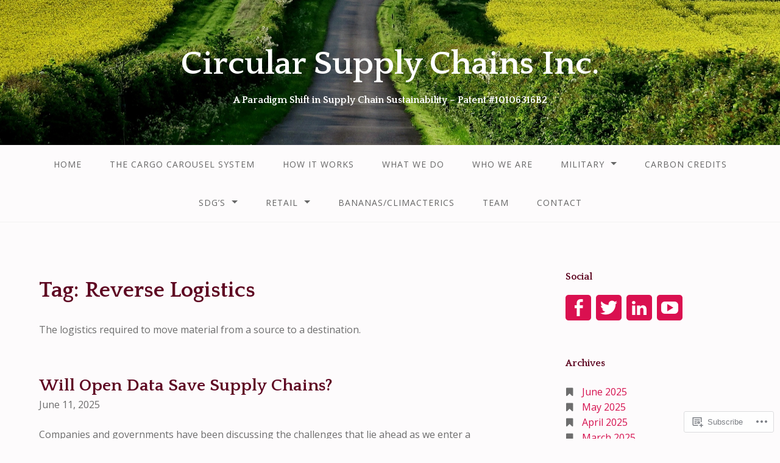

--- FILE ---
content_type: text/html; charset=UTF-8
request_url: https://circularsupplychains.com/tag/reverse-logistics/
body_size: 25950
content:
<!DOCTYPE html>
<html lang="en">
<head>
<meta charset="UTF-8">
<meta name="viewport" content="width=device-width, initial-scale=1">
<link rel="profile" href="http://gmpg.org/xfn/11">
<link rel="pingback" href="https://circularsupplychains.com/xmlrpc.php">

<title>Reverse Logistics &#8211; Circular Supply Chains Inc.</title>
<script type="text/javascript">
  WebFontConfig = {"google":{"families":["Open+Sans:r,i,b,bi:latin,latin-ext"]},"api_url":"https:\/\/fonts-api.wp.com\/css"};
  (function() {
    var wf = document.createElement('script');
    wf.src = '/wp-content/plugins/custom-fonts/js/webfont.js';
    wf.type = 'text/javascript';
    wf.async = 'true';
    var s = document.getElementsByTagName('script')[0];
    s.parentNode.insertBefore(wf, s);
	})();
</script><style id="jetpack-custom-fonts-css">.wf-active body{font-family:"Open Sans",sans-serif}.wf-active input[type="color"], .wf-active input[type="date"], .wf-active input[type="datetime"], .wf-active input[type="datetime-local"], .wf-active input[type="email"], .wf-active input[type="month"], .wf-active input[type="number"], .wf-active input[type="password"], .wf-active input[type="search"], .wf-active input[type="tel"], .wf-active input[type="text"], .wf-active input[type="time"], .wf-active input[type="url"], .wf-active input[type="week"], .wf-active textarea{font-family:"Open Sans",sans-serif}</style>
<meta name='robots' content='max-image-preview:large' />
<meta name="google-site-verification" content="THehamOsW6RHO_lEIiJt9fVqHgKfk74oZ0CAErwLKdY" />

<!-- Async WordPress.com Remote Login -->
<script id="wpcom_remote_login_js">
var wpcom_remote_login_extra_auth = '';
function wpcom_remote_login_remove_dom_node_id( element_id ) {
	var dom_node = document.getElementById( element_id );
	if ( dom_node ) { dom_node.parentNode.removeChild( dom_node ); }
}
function wpcom_remote_login_remove_dom_node_classes( class_name ) {
	var dom_nodes = document.querySelectorAll( '.' + class_name );
	for ( var i = 0; i < dom_nodes.length; i++ ) {
		dom_nodes[ i ].parentNode.removeChild( dom_nodes[ i ] );
	}
}
function wpcom_remote_login_final_cleanup() {
	wpcom_remote_login_remove_dom_node_classes( "wpcom_remote_login_msg" );
	wpcom_remote_login_remove_dom_node_id( "wpcom_remote_login_key" );
	wpcom_remote_login_remove_dom_node_id( "wpcom_remote_login_validate" );
	wpcom_remote_login_remove_dom_node_id( "wpcom_remote_login_js" );
	wpcom_remote_login_remove_dom_node_id( "wpcom_request_access_iframe" );
	wpcom_remote_login_remove_dom_node_id( "wpcom_request_access_styles" );
}

// Watch for messages back from the remote login
window.addEventListener( "message", function( e ) {
	if ( e.origin === "https://r-login.wordpress.com" ) {
		var data = {};
		try {
			data = JSON.parse( e.data );
		} catch( e ) {
			wpcom_remote_login_final_cleanup();
			return;
		}

		if ( data.msg === 'LOGIN' ) {
			// Clean up the login check iframe
			wpcom_remote_login_remove_dom_node_id( "wpcom_remote_login_key" );

			var id_regex = new RegExp( /^[0-9]+$/ );
			var token_regex = new RegExp( /^.*|.*|.*$/ );
			if (
				token_regex.test( data.token )
				&& id_regex.test( data.wpcomid )
			) {
				// We have everything we need to ask for a login
				var script = document.createElement( "script" );
				script.setAttribute( "id", "wpcom_remote_login_validate" );
				script.src = '/remote-login.php?wpcom_remote_login=validate'
					+ '&wpcomid=' + data.wpcomid
					+ '&token=' + encodeURIComponent( data.token )
					+ '&host=' + window.location.protocol
					+ '//' + window.location.hostname
					+ '&postid=1628'
					+ '&is_singular=';
				document.body.appendChild( script );
			}

			return;
		}

		// Safari ITP, not logged in, so redirect
		if ( data.msg === 'LOGIN-REDIRECT' ) {
			window.location = 'https://wordpress.com/log-in?redirect_to=' + window.location.href;
			return;
		}

		// Safari ITP, storage access failed, remove the request
		if ( data.msg === 'LOGIN-REMOVE' ) {
			var css_zap = 'html { -webkit-transition: margin-top 1s; transition: margin-top 1s; } /* 9001 */ html { margin-top: 0 !important; } * html body { margin-top: 0 !important; } @media screen and ( max-width: 782px ) { html { margin-top: 0 !important; } * html body { margin-top: 0 !important; } }';
			var style_zap = document.createElement( 'style' );
			style_zap.type = 'text/css';
			style_zap.appendChild( document.createTextNode( css_zap ) );
			document.body.appendChild( style_zap );

			var e = document.getElementById( 'wpcom_request_access_iframe' );
			e.parentNode.removeChild( e );

			document.cookie = 'wordpress_com_login_access=denied; path=/; max-age=31536000';

			return;
		}

		// Safari ITP
		if ( data.msg === 'REQUEST_ACCESS' ) {
			console.log( 'request access: safari' );

			// Check ITP iframe enable/disable knob
			if ( wpcom_remote_login_extra_auth !== 'safari_itp_iframe' ) {
				return;
			}

			// If we are in a "private window" there is no ITP.
			var private_window = false;
			try {
				var opendb = window.openDatabase( null, null, null, null );
			} catch( e ) {
				private_window = true;
			}

			if ( private_window ) {
				console.log( 'private window' );
				return;
			}

			var iframe = document.createElement( 'iframe' );
			iframe.id = 'wpcom_request_access_iframe';
			iframe.setAttribute( 'scrolling', 'no' );
			iframe.setAttribute( 'sandbox', 'allow-storage-access-by-user-activation allow-scripts allow-same-origin allow-top-navigation-by-user-activation' );
			iframe.src = 'https://r-login.wordpress.com/remote-login.php?wpcom_remote_login=request_access&origin=' + encodeURIComponent( data.origin ) + '&wpcomid=' + encodeURIComponent( data.wpcomid );

			var css = 'html { -webkit-transition: margin-top 1s; transition: margin-top 1s; } /* 9001 */ html { margin-top: 46px !important; } * html body { margin-top: 46px !important; } @media screen and ( max-width: 660px ) { html { margin-top: 71px !important; } * html body { margin-top: 71px !important; } #wpcom_request_access_iframe { display: block; height: 71px !important; } } #wpcom_request_access_iframe { border: 0px; height: 46px; position: fixed; top: 0; left: 0; width: 100%; min-width: 100%; z-index: 99999; background: #23282d; } ';

			var style = document.createElement( 'style' );
			style.type = 'text/css';
			style.id = 'wpcom_request_access_styles';
			style.appendChild( document.createTextNode( css ) );
			document.body.appendChild( style );

			document.body.appendChild( iframe );
		}

		if ( data.msg === 'DONE' ) {
			wpcom_remote_login_final_cleanup();
		}
	}
}, false );

// Inject the remote login iframe after the page has had a chance to load
// more critical resources
window.addEventListener( "DOMContentLoaded", function( e ) {
	var iframe = document.createElement( "iframe" );
	iframe.style.display = "none";
	iframe.setAttribute( "scrolling", "no" );
	iframe.setAttribute( "id", "wpcom_remote_login_key" );
	iframe.src = "https://r-login.wordpress.com/remote-login.php"
		+ "?wpcom_remote_login=key"
		+ "&origin=aHR0cHM6Ly9jaXJjdWxhcnN1cHBseWNoYWlucy5jb20%3D"
		+ "&wpcomid=96488891"
		+ "&time=" + Math.floor( Date.now() / 1000 );
	document.body.appendChild( iframe );
}, false );
</script>
<link rel='dns-prefetch' href='//s0.wp.com' />
<link rel='dns-prefetch' href='//fonts-api.wp.com' />
<link rel="alternate" type="application/rss+xml" title="Circular Supply Chains Inc. &raquo; Feed" href="https://circularsupplychains.com/feed/" />
<link rel="alternate" type="application/rss+xml" title="Circular Supply Chains Inc. &raquo; Comments Feed" href="https://circularsupplychains.com/comments/feed/" />
<link rel="alternate" type="application/rss+xml" title="Circular Supply Chains Inc. &raquo; Reverse Logistics Tag Feed" href="https://circularsupplychains.com/tag/reverse-logistics/feed/" />
	<script type="text/javascript">
		/* <![CDATA[ */
		function addLoadEvent(func) {
			var oldonload = window.onload;
			if (typeof window.onload != 'function') {
				window.onload = func;
			} else {
				window.onload = function () {
					oldonload();
					func();
				}
			}
		}
		/* ]]> */
	</script>
	<link crossorigin='anonymous' rel='stylesheet' id='all-css-0-1' href='/_static/??-eJxtzEkKgDAMQNELWYMzLsSzSK0STdNiWsTbO+HO5YPPh90r7TgYDmCj8hRnZAHC1QgsJvhBr+pRqkUS+M+/8DVIZLBujHQ9kCdkDEaJ3hzR5+Pe9bbLmqrIm7Yuq+UEbtAzbA==&cssminify=yes' type='text/css' media='all' />
<style id='wp-emoji-styles-inline-css'>

	img.wp-smiley, img.emoji {
		display: inline !important;
		border: none !important;
		box-shadow: none !important;
		height: 1em !important;
		width: 1em !important;
		margin: 0 0.07em !important;
		vertical-align: -0.1em !important;
		background: none !important;
		padding: 0 !important;
	}
/*# sourceURL=wp-emoji-styles-inline-css */
</style>
<link crossorigin='anonymous' rel='stylesheet' id='all-css-2-1' href='/wp-content/plugins/gutenberg-core/v22.2.0/build/styles/block-library/style.css?m=1764855221i&cssminify=yes' type='text/css' media='all' />
<style id='wp-block-library-inline-css'>
.has-text-align-justify {
	text-align:justify;
}
.has-text-align-justify{text-align:justify;}

/*# sourceURL=wp-block-library-inline-css */
</style><style id='global-styles-inline-css'>
:root{--wp--preset--aspect-ratio--square: 1;--wp--preset--aspect-ratio--4-3: 4/3;--wp--preset--aspect-ratio--3-4: 3/4;--wp--preset--aspect-ratio--3-2: 3/2;--wp--preset--aspect-ratio--2-3: 2/3;--wp--preset--aspect-ratio--16-9: 16/9;--wp--preset--aspect-ratio--9-16: 9/16;--wp--preset--color--black: #000000;--wp--preset--color--cyan-bluish-gray: #abb8c3;--wp--preset--color--white: #ffffff;--wp--preset--color--pale-pink: #f78da7;--wp--preset--color--vivid-red: #cf2e2e;--wp--preset--color--luminous-vivid-orange: #ff6900;--wp--preset--color--luminous-vivid-amber: #fcb900;--wp--preset--color--light-green-cyan: #7bdcb5;--wp--preset--color--vivid-green-cyan: #00d084;--wp--preset--color--pale-cyan-blue: #8ed1fc;--wp--preset--color--vivid-cyan-blue: #0693e3;--wp--preset--color--vivid-purple: #9b51e0;--wp--preset--gradient--vivid-cyan-blue-to-vivid-purple: linear-gradient(135deg,rgb(6,147,227) 0%,rgb(155,81,224) 100%);--wp--preset--gradient--light-green-cyan-to-vivid-green-cyan: linear-gradient(135deg,rgb(122,220,180) 0%,rgb(0,208,130) 100%);--wp--preset--gradient--luminous-vivid-amber-to-luminous-vivid-orange: linear-gradient(135deg,rgb(252,185,0) 0%,rgb(255,105,0) 100%);--wp--preset--gradient--luminous-vivid-orange-to-vivid-red: linear-gradient(135deg,rgb(255,105,0) 0%,rgb(207,46,46) 100%);--wp--preset--gradient--very-light-gray-to-cyan-bluish-gray: linear-gradient(135deg,rgb(238,238,238) 0%,rgb(169,184,195) 100%);--wp--preset--gradient--cool-to-warm-spectrum: linear-gradient(135deg,rgb(74,234,220) 0%,rgb(151,120,209) 20%,rgb(207,42,186) 40%,rgb(238,44,130) 60%,rgb(251,105,98) 80%,rgb(254,248,76) 100%);--wp--preset--gradient--blush-light-purple: linear-gradient(135deg,rgb(255,206,236) 0%,rgb(152,150,240) 100%);--wp--preset--gradient--blush-bordeaux: linear-gradient(135deg,rgb(254,205,165) 0%,rgb(254,45,45) 50%,rgb(107,0,62) 100%);--wp--preset--gradient--luminous-dusk: linear-gradient(135deg,rgb(255,203,112) 0%,rgb(199,81,192) 50%,rgb(65,88,208) 100%);--wp--preset--gradient--pale-ocean: linear-gradient(135deg,rgb(255,245,203) 0%,rgb(182,227,212) 50%,rgb(51,167,181) 100%);--wp--preset--gradient--electric-grass: linear-gradient(135deg,rgb(202,248,128) 0%,rgb(113,206,126) 100%);--wp--preset--gradient--midnight: linear-gradient(135deg,rgb(2,3,129) 0%,rgb(40,116,252) 100%);--wp--preset--font-size--small: 13px;--wp--preset--font-size--medium: 20px;--wp--preset--font-size--large: 36px;--wp--preset--font-size--x-large: 42px;--wp--preset--font-family--albert-sans: 'Albert Sans', sans-serif;--wp--preset--font-family--alegreya: Alegreya, serif;--wp--preset--font-family--arvo: Arvo, serif;--wp--preset--font-family--bodoni-moda: 'Bodoni Moda', serif;--wp--preset--font-family--bricolage-grotesque: 'Bricolage Grotesque', sans-serif;--wp--preset--font-family--cabin: Cabin, sans-serif;--wp--preset--font-family--chivo: Chivo, sans-serif;--wp--preset--font-family--commissioner: Commissioner, sans-serif;--wp--preset--font-family--cormorant: Cormorant, serif;--wp--preset--font-family--courier-prime: 'Courier Prime', monospace;--wp--preset--font-family--crimson-pro: 'Crimson Pro', serif;--wp--preset--font-family--dm-mono: 'DM Mono', monospace;--wp--preset--font-family--dm-sans: 'DM Sans', sans-serif;--wp--preset--font-family--dm-serif-display: 'DM Serif Display', serif;--wp--preset--font-family--domine: Domine, serif;--wp--preset--font-family--eb-garamond: 'EB Garamond', serif;--wp--preset--font-family--epilogue: Epilogue, sans-serif;--wp--preset--font-family--fahkwang: Fahkwang, sans-serif;--wp--preset--font-family--figtree: Figtree, sans-serif;--wp--preset--font-family--fira-sans: 'Fira Sans', sans-serif;--wp--preset--font-family--fjalla-one: 'Fjalla One', sans-serif;--wp--preset--font-family--fraunces: Fraunces, serif;--wp--preset--font-family--gabarito: Gabarito, system-ui;--wp--preset--font-family--ibm-plex-mono: 'IBM Plex Mono', monospace;--wp--preset--font-family--ibm-plex-sans: 'IBM Plex Sans', sans-serif;--wp--preset--font-family--ibarra-real-nova: 'Ibarra Real Nova', serif;--wp--preset--font-family--instrument-serif: 'Instrument Serif', serif;--wp--preset--font-family--inter: Inter, sans-serif;--wp--preset--font-family--josefin-sans: 'Josefin Sans', sans-serif;--wp--preset--font-family--jost: Jost, sans-serif;--wp--preset--font-family--libre-baskerville: 'Libre Baskerville', serif;--wp--preset--font-family--libre-franklin: 'Libre Franklin', sans-serif;--wp--preset--font-family--literata: Literata, serif;--wp--preset--font-family--lora: Lora, serif;--wp--preset--font-family--merriweather: Merriweather, serif;--wp--preset--font-family--montserrat: Montserrat, sans-serif;--wp--preset--font-family--newsreader: Newsreader, serif;--wp--preset--font-family--noto-sans-mono: 'Noto Sans Mono', sans-serif;--wp--preset--font-family--nunito: Nunito, sans-serif;--wp--preset--font-family--open-sans: 'Open Sans', sans-serif;--wp--preset--font-family--overpass: Overpass, sans-serif;--wp--preset--font-family--pt-serif: 'PT Serif', serif;--wp--preset--font-family--petrona: Petrona, serif;--wp--preset--font-family--piazzolla: Piazzolla, serif;--wp--preset--font-family--playfair-display: 'Playfair Display', serif;--wp--preset--font-family--plus-jakarta-sans: 'Plus Jakarta Sans', sans-serif;--wp--preset--font-family--poppins: Poppins, sans-serif;--wp--preset--font-family--raleway: Raleway, sans-serif;--wp--preset--font-family--roboto: Roboto, sans-serif;--wp--preset--font-family--roboto-slab: 'Roboto Slab', serif;--wp--preset--font-family--rubik: Rubik, sans-serif;--wp--preset--font-family--rufina: Rufina, serif;--wp--preset--font-family--sora: Sora, sans-serif;--wp--preset--font-family--source-sans-3: 'Source Sans 3', sans-serif;--wp--preset--font-family--source-serif-4: 'Source Serif 4', serif;--wp--preset--font-family--space-mono: 'Space Mono', monospace;--wp--preset--font-family--syne: Syne, sans-serif;--wp--preset--font-family--texturina: Texturina, serif;--wp--preset--font-family--urbanist: Urbanist, sans-serif;--wp--preset--font-family--work-sans: 'Work Sans', sans-serif;--wp--preset--spacing--20: 0.44rem;--wp--preset--spacing--30: 0.67rem;--wp--preset--spacing--40: 1rem;--wp--preset--spacing--50: 1.5rem;--wp--preset--spacing--60: 2.25rem;--wp--preset--spacing--70: 3.38rem;--wp--preset--spacing--80: 5.06rem;--wp--preset--shadow--natural: 6px 6px 9px rgba(0, 0, 0, 0.2);--wp--preset--shadow--deep: 12px 12px 50px rgba(0, 0, 0, 0.4);--wp--preset--shadow--sharp: 6px 6px 0px rgba(0, 0, 0, 0.2);--wp--preset--shadow--outlined: 6px 6px 0px -3px rgb(255, 255, 255), 6px 6px rgb(0, 0, 0);--wp--preset--shadow--crisp: 6px 6px 0px rgb(0, 0, 0);}:where(.is-layout-flex){gap: 0.5em;}:where(.is-layout-grid){gap: 0.5em;}body .is-layout-flex{display: flex;}.is-layout-flex{flex-wrap: wrap;align-items: center;}.is-layout-flex > :is(*, div){margin: 0;}body .is-layout-grid{display: grid;}.is-layout-grid > :is(*, div){margin: 0;}:where(.wp-block-columns.is-layout-flex){gap: 2em;}:where(.wp-block-columns.is-layout-grid){gap: 2em;}:where(.wp-block-post-template.is-layout-flex){gap: 1.25em;}:where(.wp-block-post-template.is-layout-grid){gap: 1.25em;}.has-black-color{color: var(--wp--preset--color--black) !important;}.has-cyan-bluish-gray-color{color: var(--wp--preset--color--cyan-bluish-gray) !important;}.has-white-color{color: var(--wp--preset--color--white) !important;}.has-pale-pink-color{color: var(--wp--preset--color--pale-pink) !important;}.has-vivid-red-color{color: var(--wp--preset--color--vivid-red) !important;}.has-luminous-vivid-orange-color{color: var(--wp--preset--color--luminous-vivid-orange) !important;}.has-luminous-vivid-amber-color{color: var(--wp--preset--color--luminous-vivid-amber) !important;}.has-light-green-cyan-color{color: var(--wp--preset--color--light-green-cyan) !important;}.has-vivid-green-cyan-color{color: var(--wp--preset--color--vivid-green-cyan) !important;}.has-pale-cyan-blue-color{color: var(--wp--preset--color--pale-cyan-blue) !important;}.has-vivid-cyan-blue-color{color: var(--wp--preset--color--vivid-cyan-blue) !important;}.has-vivid-purple-color{color: var(--wp--preset--color--vivid-purple) !important;}.has-black-background-color{background-color: var(--wp--preset--color--black) !important;}.has-cyan-bluish-gray-background-color{background-color: var(--wp--preset--color--cyan-bluish-gray) !important;}.has-white-background-color{background-color: var(--wp--preset--color--white) !important;}.has-pale-pink-background-color{background-color: var(--wp--preset--color--pale-pink) !important;}.has-vivid-red-background-color{background-color: var(--wp--preset--color--vivid-red) !important;}.has-luminous-vivid-orange-background-color{background-color: var(--wp--preset--color--luminous-vivid-orange) !important;}.has-luminous-vivid-amber-background-color{background-color: var(--wp--preset--color--luminous-vivid-amber) !important;}.has-light-green-cyan-background-color{background-color: var(--wp--preset--color--light-green-cyan) !important;}.has-vivid-green-cyan-background-color{background-color: var(--wp--preset--color--vivid-green-cyan) !important;}.has-pale-cyan-blue-background-color{background-color: var(--wp--preset--color--pale-cyan-blue) !important;}.has-vivid-cyan-blue-background-color{background-color: var(--wp--preset--color--vivid-cyan-blue) !important;}.has-vivid-purple-background-color{background-color: var(--wp--preset--color--vivid-purple) !important;}.has-black-border-color{border-color: var(--wp--preset--color--black) !important;}.has-cyan-bluish-gray-border-color{border-color: var(--wp--preset--color--cyan-bluish-gray) !important;}.has-white-border-color{border-color: var(--wp--preset--color--white) !important;}.has-pale-pink-border-color{border-color: var(--wp--preset--color--pale-pink) !important;}.has-vivid-red-border-color{border-color: var(--wp--preset--color--vivid-red) !important;}.has-luminous-vivid-orange-border-color{border-color: var(--wp--preset--color--luminous-vivid-orange) !important;}.has-luminous-vivid-amber-border-color{border-color: var(--wp--preset--color--luminous-vivid-amber) !important;}.has-light-green-cyan-border-color{border-color: var(--wp--preset--color--light-green-cyan) !important;}.has-vivid-green-cyan-border-color{border-color: var(--wp--preset--color--vivid-green-cyan) !important;}.has-pale-cyan-blue-border-color{border-color: var(--wp--preset--color--pale-cyan-blue) !important;}.has-vivid-cyan-blue-border-color{border-color: var(--wp--preset--color--vivid-cyan-blue) !important;}.has-vivid-purple-border-color{border-color: var(--wp--preset--color--vivid-purple) !important;}.has-vivid-cyan-blue-to-vivid-purple-gradient-background{background: var(--wp--preset--gradient--vivid-cyan-blue-to-vivid-purple) !important;}.has-light-green-cyan-to-vivid-green-cyan-gradient-background{background: var(--wp--preset--gradient--light-green-cyan-to-vivid-green-cyan) !important;}.has-luminous-vivid-amber-to-luminous-vivid-orange-gradient-background{background: var(--wp--preset--gradient--luminous-vivid-amber-to-luminous-vivid-orange) !important;}.has-luminous-vivid-orange-to-vivid-red-gradient-background{background: var(--wp--preset--gradient--luminous-vivid-orange-to-vivid-red) !important;}.has-very-light-gray-to-cyan-bluish-gray-gradient-background{background: var(--wp--preset--gradient--very-light-gray-to-cyan-bluish-gray) !important;}.has-cool-to-warm-spectrum-gradient-background{background: var(--wp--preset--gradient--cool-to-warm-spectrum) !important;}.has-blush-light-purple-gradient-background{background: var(--wp--preset--gradient--blush-light-purple) !important;}.has-blush-bordeaux-gradient-background{background: var(--wp--preset--gradient--blush-bordeaux) !important;}.has-luminous-dusk-gradient-background{background: var(--wp--preset--gradient--luminous-dusk) !important;}.has-pale-ocean-gradient-background{background: var(--wp--preset--gradient--pale-ocean) !important;}.has-electric-grass-gradient-background{background: var(--wp--preset--gradient--electric-grass) !important;}.has-midnight-gradient-background{background: var(--wp--preset--gradient--midnight) !important;}.has-small-font-size{font-size: var(--wp--preset--font-size--small) !important;}.has-medium-font-size{font-size: var(--wp--preset--font-size--medium) !important;}.has-large-font-size{font-size: var(--wp--preset--font-size--large) !important;}.has-x-large-font-size{font-size: var(--wp--preset--font-size--x-large) !important;}.has-albert-sans-font-family{font-family: var(--wp--preset--font-family--albert-sans) !important;}.has-alegreya-font-family{font-family: var(--wp--preset--font-family--alegreya) !important;}.has-arvo-font-family{font-family: var(--wp--preset--font-family--arvo) !important;}.has-bodoni-moda-font-family{font-family: var(--wp--preset--font-family--bodoni-moda) !important;}.has-bricolage-grotesque-font-family{font-family: var(--wp--preset--font-family--bricolage-grotesque) !important;}.has-cabin-font-family{font-family: var(--wp--preset--font-family--cabin) !important;}.has-chivo-font-family{font-family: var(--wp--preset--font-family--chivo) !important;}.has-commissioner-font-family{font-family: var(--wp--preset--font-family--commissioner) !important;}.has-cormorant-font-family{font-family: var(--wp--preset--font-family--cormorant) !important;}.has-courier-prime-font-family{font-family: var(--wp--preset--font-family--courier-prime) !important;}.has-crimson-pro-font-family{font-family: var(--wp--preset--font-family--crimson-pro) !important;}.has-dm-mono-font-family{font-family: var(--wp--preset--font-family--dm-mono) !important;}.has-dm-sans-font-family{font-family: var(--wp--preset--font-family--dm-sans) !important;}.has-dm-serif-display-font-family{font-family: var(--wp--preset--font-family--dm-serif-display) !important;}.has-domine-font-family{font-family: var(--wp--preset--font-family--domine) !important;}.has-eb-garamond-font-family{font-family: var(--wp--preset--font-family--eb-garamond) !important;}.has-epilogue-font-family{font-family: var(--wp--preset--font-family--epilogue) !important;}.has-fahkwang-font-family{font-family: var(--wp--preset--font-family--fahkwang) !important;}.has-figtree-font-family{font-family: var(--wp--preset--font-family--figtree) !important;}.has-fira-sans-font-family{font-family: var(--wp--preset--font-family--fira-sans) !important;}.has-fjalla-one-font-family{font-family: var(--wp--preset--font-family--fjalla-one) !important;}.has-fraunces-font-family{font-family: var(--wp--preset--font-family--fraunces) !important;}.has-gabarito-font-family{font-family: var(--wp--preset--font-family--gabarito) !important;}.has-ibm-plex-mono-font-family{font-family: var(--wp--preset--font-family--ibm-plex-mono) !important;}.has-ibm-plex-sans-font-family{font-family: var(--wp--preset--font-family--ibm-plex-sans) !important;}.has-ibarra-real-nova-font-family{font-family: var(--wp--preset--font-family--ibarra-real-nova) !important;}.has-instrument-serif-font-family{font-family: var(--wp--preset--font-family--instrument-serif) !important;}.has-inter-font-family{font-family: var(--wp--preset--font-family--inter) !important;}.has-josefin-sans-font-family{font-family: var(--wp--preset--font-family--josefin-sans) !important;}.has-jost-font-family{font-family: var(--wp--preset--font-family--jost) !important;}.has-libre-baskerville-font-family{font-family: var(--wp--preset--font-family--libre-baskerville) !important;}.has-libre-franklin-font-family{font-family: var(--wp--preset--font-family--libre-franklin) !important;}.has-literata-font-family{font-family: var(--wp--preset--font-family--literata) !important;}.has-lora-font-family{font-family: var(--wp--preset--font-family--lora) !important;}.has-merriweather-font-family{font-family: var(--wp--preset--font-family--merriweather) !important;}.has-montserrat-font-family{font-family: var(--wp--preset--font-family--montserrat) !important;}.has-newsreader-font-family{font-family: var(--wp--preset--font-family--newsreader) !important;}.has-noto-sans-mono-font-family{font-family: var(--wp--preset--font-family--noto-sans-mono) !important;}.has-nunito-font-family{font-family: var(--wp--preset--font-family--nunito) !important;}.has-open-sans-font-family{font-family: var(--wp--preset--font-family--open-sans) !important;}.has-overpass-font-family{font-family: var(--wp--preset--font-family--overpass) !important;}.has-pt-serif-font-family{font-family: var(--wp--preset--font-family--pt-serif) !important;}.has-petrona-font-family{font-family: var(--wp--preset--font-family--petrona) !important;}.has-piazzolla-font-family{font-family: var(--wp--preset--font-family--piazzolla) !important;}.has-playfair-display-font-family{font-family: var(--wp--preset--font-family--playfair-display) !important;}.has-plus-jakarta-sans-font-family{font-family: var(--wp--preset--font-family--plus-jakarta-sans) !important;}.has-poppins-font-family{font-family: var(--wp--preset--font-family--poppins) !important;}.has-raleway-font-family{font-family: var(--wp--preset--font-family--raleway) !important;}.has-roboto-font-family{font-family: var(--wp--preset--font-family--roboto) !important;}.has-roboto-slab-font-family{font-family: var(--wp--preset--font-family--roboto-slab) !important;}.has-rubik-font-family{font-family: var(--wp--preset--font-family--rubik) !important;}.has-rufina-font-family{font-family: var(--wp--preset--font-family--rufina) !important;}.has-sora-font-family{font-family: var(--wp--preset--font-family--sora) !important;}.has-source-sans-3-font-family{font-family: var(--wp--preset--font-family--source-sans-3) !important;}.has-source-serif-4-font-family{font-family: var(--wp--preset--font-family--source-serif-4) !important;}.has-space-mono-font-family{font-family: var(--wp--preset--font-family--space-mono) !important;}.has-syne-font-family{font-family: var(--wp--preset--font-family--syne) !important;}.has-texturina-font-family{font-family: var(--wp--preset--font-family--texturina) !important;}.has-urbanist-font-family{font-family: var(--wp--preset--font-family--urbanist) !important;}.has-work-sans-font-family{font-family: var(--wp--preset--font-family--work-sans) !important;}
/*# sourceURL=global-styles-inline-css */
</style>

<style id='classic-theme-styles-inline-css'>
/*! This file is auto-generated */
.wp-block-button__link{color:#fff;background-color:#32373c;border-radius:9999px;box-shadow:none;text-decoration:none;padding:calc(.667em + 2px) calc(1.333em + 2px);font-size:1.125em}.wp-block-file__button{background:#32373c;color:#fff;text-decoration:none}
/*# sourceURL=/wp-includes/css/classic-themes.min.css */
</style>
<link crossorigin='anonymous' rel='stylesheet' id='all-css-4-1' href='/_static/??-eJx9j+8KwjAMxF/ILNQN/3wQn6Xtwqw2W1lS597eijgFYV9COO53x+GUwA+9Uq+YYu5CL+gHFwd/E9xW5lAZkMApEox0rxpsg+jiANE5UuVFNvgTxBm+WSMVnZPVl4OpDZYicbGtYVNoO9KCy+cHpcc6kkoNOJdGEoFyOWQGvZQu+ePeMqbssLNKk51xmXLmk9k3Znes63p7fQK0X2ql&cssminify=yes' type='text/css' media='all' />
<link rel='stylesheet' id='gateway-fonts-css' href='https://fonts-api.wp.com/css?family=Quattrocento%3A400%2C700%7CFanwood+Text%3A400%2C400italic&#038;subset=latin%2Clatin-ext' media='all' />
<link crossorigin='anonymous' rel='stylesheet' id='all-css-6-1' href='/_static/??-eJx9jcEKwjAQRH/IdSlE1IP4LWnYxkiSDd0NoX/f2EuRQm/zZngMtgKOs1JW1A8lEix1RG+Vml1w6pOgE9kS2EbCia69uOC5GbJD0SUStOI4HZRUocTqQxacaYzse/Tb045nkieGyM5q4PwHMEUb5p/6Tq/B3J7GPO6D+a63l1b1&cssminify=yes' type='text/css' media='all' />
<link crossorigin='anonymous' rel='stylesheet' id='print-css-7-1' href='/wp-content/mu-plugins/global-print/global-print.css?m=1465851035i&cssminify=yes' type='text/css' media='print' />
<style id='jetpack-global-styles-frontend-style-inline-css'>
:root { --font-headings: unset; --font-base: unset; --font-headings-default: -apple-system,BlinkMacSystemFont,"Segoe UI",Roboto,Oxygen-Sans,Ubuntu,Cantarell,"Helvetica Neue",sans-serif; --font-base-default: -apple-system,BlinkMacSystemFont,"Segoe UI",Roboto,Oxygen-Sans,Ubuntu,Cantarell,"Helvetica Neue",sans-serif;}
/*# sourceURL=jetpack-global-styles-frontend-style-inline-css */
</style>
<link crossorigin='anonymous' rel='stylesheet' id='all-css-10-1' href='/_static/??-eJyNjcsKAjEMRX/IGtQZBxfip0hMS9sxTYppGfx7H7gRN+7ugcs5sFRHKi1Ig9Jd5R6zGMyhVaTrh8G6QFHfORhYwlvw6P39PbPENZmt4G/ROQuBKWVkxxrVvuBH1lIoz2waILJekF+HUzlupnG3nQ77YZwfuRJIaQ==&cssminify=yes' type='text/css' media='all' />
<script type="text/javascript" id="wpcom-actionbar-placeholder-js-extra">
/* <![CDATA[ */
var actionbardata = {"siteID":"96488891","postID":"0","siteURL":"https://circularsupplychains.com","xhrURL":"https://circularsupplychains.com/wp-admin/admin-ajax.php","nonce":"40de9bb5a6","isLoggedIn":"","statusMessage":"","subsEmailDefault":"instantly","proxyScriptUrl":"https://s0.wp.com/wp-content/js/wpcom-proxy-request.js?m=1513050504i&amp;ver=20211021","i18n":{"followedText":"New posts from this site will now appear in your \u003Ca href=\"https://wordpress.com/reader\"\u003EReader\u003C/a\u003E","foldBar":"Collapse this bar","unfoldBar":"Expand this bar","shortLinkCopied":"Shortlink copied to clipboard."}};
//# sourceURL=wpcom-actionbar-placeholder-js-extra
/* ]]> */
</script>
<script type="text/javascript" id="jetpack-mu-wpcom-settings-js-before">
/* <![CDATA[ */
var JETPACK_MU_WPCOM_SETTINGS = {"assetsUrl":"https://s0.wp.com/wp-content/mu-plugins/jetpack-mu-wpcom-plugin/sun/jetpack_vendor/automattic/jetpack-mu-wpcom/src/build/"};
//# sourceURL=jetpack-mu-wpcom-settings-js-before
/* ]]> */
</script>
<script crossorigin='anonymous' type='text/javascript'  src='/_static/??-eJzTLy/QTc7PK0nNK9HPKtYvyinRLSjKr6jUyyrW0QfKZeYl55SmpBaDJLMKS1OLKqGUXm5mHkFFurmZ6UWJJalQxfa5tobmRgamxgZmFpZZACbyLJI='></script>
<script type="text/javascript" id="rlt-proxy-js-after">
/* <![CDATA[ */
	rltInitialize( {"token":null,"iframeOrigins":["https:\/\/widgets.wp.com"]} );
//# sourceURL=rlt-proxy-js-after
/* ]]> */
</script>
<link rel="EditURI" type="application/rsd+xml" title="RSD" href="https://2waysupplychain.wordpress.com/xmlrpc.php?rsd" />
<meta name="generator" content="WordPress.com" />

<!-- Jetpack Open Graph Tags -->
<meta property="og:type" content="website" />
<meta property="og:title" content="Reverse Logistics &#8211; Circular Supply Chains Inc." />
<meta property="og:url" content="https://circularsupplychains.com/tag/reverse-logistics/" />
<meta property="og:description" content="The logistics required to move material from a source to a destination." />
<meta property="og:site_name" content="Circular Supply Chains Inc." />
<meta property="og:image" content="https://s0.wp.com/i/blank.jpg?m=1383295312i" />
<meta property="og:image:width" content="200" />
<meta property="og:image:height" content="200" />
<meta property="og:image:alt" content="" />
<meta property="og:locale" content="en_US" />
<meta name="twitter:creator" content="@2waySupplyChain" />
<meta name="twitter:site" content="@2waySupplyChain" />

<!-- End Jetpack Open Graph Tags -->
<link rel="shortcut icon" type="image/x-icon" href="https://s0.wp.com/i/favicon.ico?m=1713425267i" sizes="16x16 24x24 32x32 48x48" />
<link rel="icon" type="image/x-icon" href="https://s0.wp.com/i/favicon.ico?m=1713425267i" sizes="16x16 24x24 32x32 48x48" />
<link rel="apple-touch-icon" href="https://s0.wp.com/i/webclip.png?m=1713868326i" />
<link rel='openid.server' href='https://circularsupplychains.com/?openidserver=1' />
<link rel='openid.delegate' href='https://circularsupplychains.com/' />
<link rel="search" type="application/opensearchdescription+xml" href="https://circularsupplychains.com/osd.xml" title="Circular Supply Chains Inc." />
<link rel="search" type="application/opensearchdescription+xml" href="https://s1.wp.com/opensearch.xml" title="WordPress.com" />
<meta name="theme-color" content="#fdfbfc" />
		<style type="text/css">
			.recentcomments a {
				display: inline !important;
				padding: 0 !important;
				margin: 0 !important;
			}

			table.recentcommentsavatartop img.avatar, table.recentcommentsavatarend img.avatar {
				border: 0px;
				margin: 0;
			}

			table.recentcommentsavatartop a, table.recentcommentsavatarend a {
				border: 0px !important;
				background-color: transparent !important;
			}

			td.recentcommentsavatarend, td.recentcommentsavatartop {
				padding: 0px 0px 1px 0px;
				margin: 0px;
			}

			td.recentcommentstextend {
				border: none !important;
				padding: 0px 0px 2px 10px;
			}

			.rtl td.recentcommentstextend {
				padding: 0px 10px 2px 0px;
			}

			td.recentcommentstexttop {
				border: none;
				padding: 0px 0px 0px 10px;
			}

			.rtl td.recentcommentstexttop {
				padding: 0px 10px 0px 0px;
			}
		</style>
		<meta name="description" content="The logistics required to move material from a source to a destination." />
	<style type="text/css">
			.site-title a,
		.site-description {
			color: #ffffff;
		}
	
			.header-bg {
			background-image: url( https://circularsupplychains.com/wp-content/uploads/2015/10/green-road.jpg );
			background-repeat: no-repeat;
		}

		@media screen and ( min-width: 50em ) {
			.header-bg {
				background-attachment: scroll;
													background-position: center;
							}
		}
	
	</style>
	<style type="text/css" id="custom-background-css">
body.custom-background { background-color: #fdfbfc; }
</style>
	<style type="text/css" id="custom-colors-css">body, abbr, acronym, .comment-metadata, .comment-metadata a { color: #6D6D6D;}
.site-footer { color: #A0A0A0;}
.footer-widgets .jetpack_widget_social_icons a:hover { color: #8E8E8E;}
.widget_wpcom_social_media_icons_widget a:before, button:hover, button:focus, .button:hover, .button:focus, .footer-widgets .widget_tag_cloud a, .footer-widgets .wp_widget_tag_cloud a, .widget_tag_cloud a, .wp_widget_tag_cloud a, .footer-widgets .widget_tag_cloud a:hover, .footer-widgets .wp_widget_tag_cloud a:hover, .widget_tag_cloud a:hover, .wp_widget_tag_cloud a:hover, .site-title a, .site-description, html input[type="button"], input[type="reset"], input[type="submit"], button, .button, #infinite-handle span { color: #FFFFFF;}
.site-footer .search-form input[type="search"] { color: #FFFFFF;}
.widget_wpcom_social_media_icons_widget a:hover before, html input[type="button"]:hover, input[type="reset"]:hover, input[type="submit"]:hover, #infinite-handle span:hover { color: #FFFFFF;}
.entry-footer .left i { color: #6D6D6D;}
abbr[title], .featured-image img, table, hr, .stick, .main-navigation ul ul { border-color: #dddddd;}
abbr[title], .featured-image img, table, hr, .stick, .main-navigation ul ul { border-color: rgba( 221, 221, 221, 0.3 );}
input[type="text"]:focus, input[type="password"]:focus, input[type="date"]:focus, input[type="datetime"]:focus, input[type="datetime-local"]:focus, input[type="month"]:focus, input[type="week"]:focus, input[type="email"]:focus, input[type="number"]:focus, input[type="search"]:focus, input[type="tel"]:focus, input[type="time"]:focus, input[type="url"]:focus, input[type="color"]:focus, textarea:focus { border-color: #999999;}
input[type="text"]:focus, input[type="password"]:focus, input[type="date"]:focus, input[type="datetime"]:focus, input[type="datetime-local"]:focus, input[type="month"]:focus, input[type="week"]:focus, input[type="email"]:focus, input[type="number"]:focus, input[type="search"]:focus, input[type="tel"]:focus, input[type="time"]:focus, input[type="url"]:focus, input[type="color"]:focus, textarea:focus { border-color: rgba( 153, 153, 153, 0.3 );}
blockquote, blockquote p { color: #6D6D6D;}
table tr th, .comment-meta .fn a, .jetpack_widget_social_icons a:hover { color: #555555;}
input[type="text"], input[type="password"], input[type="date"], input[type="datetime"], input[type="datetime-local"], input[type="month"], input[type="week"], input[type="email"], input[type="number"], input[type="search"], input[type="tel"], input[type="time"], input[type="url"], input[type="color"], textarea { color: #555555;}
table tr td { color: #6D6D6D;}
.main-navigation a, .single .hentry .right, #infinite-footer .blog-info a, #infinite-footer .blog-credits a { color: #666666;}
.main-navigation ul li.menu-item-has-children > a:after, .main-navigation ul li.page_item_has_children > a:after { border-top-color: #666666;}
.main-navigation ul ul li.menu-item-has-children > a:after, .main-navigation ul ul li.page_item_has_children > a:after { border-left-color: #666666;}
.widget_archive ul, .widget_categories ul, .widget_pages ul, .widget_links ul, .widget_meta ul, .widget_recent_comments ul, .widget_recent_entries ul { color: #6D6D6D;}
.main-navigation ul ul a { color: #6D6D6D;}
.menu-toggle { color: #D6D6D6;}
code { color: #333333;}
.hentry.sticky { background-color: #f7fbff;}
.hentry.sticky { background-color: rgba( 247, 251, 255, 0.2 );}
body, .stick, table, .main-navigation ul ul { background-color: #fdfbfc;}
#infinite-footer .container { background-color: #fdfbfc;}
#infinite-footer .container { background-color: rgba( 253, 251, 252, 0.9 );}
input[type="text"]:focus, input[type="password"]:focus, input[type="date"]:focus, input[type="datetime"]:focus, input[type="datetime-local"]:focus, input[type="month"]:focus, input[type="week"]:focus, input[type="email"]:focus, input[type="number"]:focus, input[type="search"]:focus, input[type="tel"]:focus, input[type="time"]:focus, input[type="url"]:focus, input[type="color"]:focus, textarea:focus { background-color: #FBF8F9;}
input[type="text"], input[type="password"], input[type="date"], input[type="datetime"], input[type="datetime-local"], input[type="month"], input[type="week"], input[type="email"], input[type="number"], input[type="search"], input[type="tel"], input[type="time"], input[type="url"], input[type="color"], textarea, pre, .comment-body, code, .entry-footer .left, blockquote, table tr.even, table tr.alt, table tr:nth-of-type(even) { background-color: #F9F4F7;}
code { border-color: #F8F1F4;}
blockquote { border-color: #da1050;}
.widget_wpcom_social_media_icons_widget a:before, .widget_tag_cloud a, .wp_widget_tag_cloud a, .header-bg, html input[type="button"], input[type="reset"], input[type="submit"], button, .button, #infinite-handle span { background-color: #da1050;}
button:hover, button:focus, .button:hover, .button:focus { background-color: #C20E47;}
#infinite-footer .blog-info a:hover, .main-navigation .current_page_item > a, .main-navigation .current-menu-item > a, .main-navigation .current_page_ancestor > a, .entry-footer .left i:hover, a, a:hover, a:focus, .main-navigation li:hover > a, .main-navigation li.focus > a { color: #D5104E;}
.site-info a, .site-info a:hover, .site-info a:focus, .footer-widgets a, .footer-widgets a:hover, .footer-widgets a:focus { color: #F07EA2;}
h1, h2, h3, h4, h5, h6 { color: #5E0722;}
.hentry h1 a, .hentry h2 a, .hentry h3 a, .hentry h4 a, .hentry h5 a { color: #5E0722;}
.site-footer h1, .site-footer h2, .site-footer h3, .site-footer h4, .site-footer h5, .site-footer h6 { color: #F678A0;}
</style>
<link crossorigin='anonymous' rel='stylesheet' id='all-css-0-3' href='/_static/??-eJydj8kOwjAMRH+IYLGUigPiU1CaWJFbZ1GcqOrfU9YTQtDbjDV+moExKRNDwVDAV5W4OgoCPZakzfD0IDXAhYKBjqMZBGSkhHltRFbwM8BHWxkFjM6xCvI78zr8ybsXchgw0/wgn+XCjiNZh2UeGg1pVh4tafVgS5kYF2ILMVrlNDPm6Zu78c/+tGmb3bY9HvZNfwVbb6Dz&cssminify=yes' type='text/css' media='all' />
</head>

<body class="archive tag tag-reverse-logistics tag-715499 custom-background wp-theme-pubgateway customizer-styles-applied jetpack-reblog-enabled">

<div id="page" class="hfeed site">
	<a class="skip-link screen-reader-text" href="#content">Skip to content</a>

	<div class="header-bg">
		<div class="site-branding">

			
			<h1 class="site-title"><a href="https://circularsupplychains.com/" rel="home">Circular Supply Chains Inc.</a></h1>
			<h2 class="site-description">A Paradigm Shift in Supply Chain Sustainability &#8211; Patent #10106316B2</h2>

		</div><!-- .site-branding -->

	</div><!-- .header-bg -->

	<header id="masthead" class="site-header" role="banner">

		<div class="stick">

			<nav id="site-navigation" class="main-navigation clear" role="navigation">
				<button class="menu-toggle" aria-controls="primary-menu" aria-expanded="false">Menu</button>
				<div class="menu-military-container"><ul id="primary-menu" class="menu"><li id="menu-item-88621" class="menu-item menu-item-type-post_type menu-item-object-page menu-item-88621"><a href="https://circularsupplychains.com/home/">Home</a></li>
<li id="menu-item-88616" class="menu-item menu-item-type-post_type menu-item-object-page menu-item-88616"><a href="https://circularsupplychains.com/the-cargo-carousel-system/">The Cargo Carousel System</a></li>
<li id="menu-item-88620" class="menu-item menu-item-type-post_type menu-item-object-page menu-item-88620"><a href="https://circularsupplychains.com/how-it-works/">How It Works</a></li>
<li id="menu-item-88622" class="menu-item menu-item-type-post_type menu-item-object-page menu-item-88622"><a href="https://circularsupplychains.com/what-we-do/">What We Do</a></li>
<li id="menu-item-88623" class="menu-item menu-item-type-post_type menu-item-object-page menu-item-88623"><a href="https://circularsupplychains.com/who-we-are/">Who We Are</a></li>
<li id="menu-item-88637" class="menu-item menu-item-type-post_type menu-item-object-page menu-item-has-children menu-item-88637"><a href="https://circularsupplychains.com/military/">Military</a>
<ul class="sub-menu">
	<li id="menu-item-88648" class="menu-item menu-item-type-post_type menu-item-object-page menu-item-88648"><a href="https://circularsupplychains.com/controlled-goods-registration/">Controlled Goods Registration</a></li>
	<li id="menu-item-88640" class="menu-item menu-item-type-post_type menu-item-object-page menu-item-88640"><a href="https://circularsupplychains.com/naval/">Naval</a></li>
	<li id="menu-item-88641" class="menu-item menu-item-type-post_type menu-item-object-page menu-item-88641"><a href="https://circularsupplychains.com/rapid-response-eru-rdu/">Rapid Response</a></li>
</ul>
</li>
<li id="menu-item-88638" class="menu-item menu-item-type-post_type menu-item-object-page menu-item-88638"><a href="https://circularsupplychains.com/carbon-credits/">Carbon Credits</a></li>
<li id="menu-item-88618" class="menu-item menu-item-type-post_type menu-item-object-page menu-item-has-children menu-item-88618"><a href="https://circularsupplychains.com/sdgs/">SDG’s</a>
<ul class="sub-menu">
	<li id="menu-item-88624" class="menu-item menu-item-type-post_type menu-item-object-page menu-item-88624"><a href="https://circularsupplychains.com/eliminating-single-use-packaging/">Eliminating Single-Use Packaging</a></li>
	<li id="menu-item-88627" class="menu-item menu-item-type-post_type menu-item-object-page menu-item-88627"><a href="https://circularsupplychains.com/eliminating-modern-slavery/">Eliminating Modern Slavery</a></li>
	<li id="menu-item-88619" class="menu-item menu-item-type-post_type menu-item-object-page menu-item-88619"><a href="https://circularsupplychains.com/esg/">ESG</a></li>
	<li id="menu-item-88639" class="menu-item menu-item-type-post_type menu-item-object-page menu-item-88639"><a href="https://circularsupplychains.com/environmental-benefits/">Environmental Benefits</a></li>
</ul>
</li>
<li id="menu-item-88625" class="menu-item menu-item-type-post_type menu-item-object-page menu-item-has-children menu-item-88625"><a href="https://circularsupplychains.com/retail/">Retail</a>
<ul class="sub-menu">
	<li id="menu-item-91707" class="menu-item menu-item-type-post_type menu-item-object-page menu-item-91707"><a href="https://circularsupplychains.com/bopis/">BOPIS</a></li>
</ul>
</li>
<li id="menu-item-88617" class="menu-item menu-item-type-post_type menu-item-object-page menu-item-88617"><a href="https://circularsupplychains.com/bananas-climacterics/">Bananas/Climacterics</a></li>
<li id="menu-item-88642" class="menu-item menu-item-type-post_type menu-item-object-page menu-item-88642"><a href="https://circularsupplychains.com/team/">Team</a></li>
<li id="menu-item-88626" class="menu-item menu-item-type-post_type menu-item-object-page menu-item-88626"><a href="https://circularsupplychains.com/contact-2/">Contact</a></li>
</ul></div>			</nav><!-- #site-navigation -->

		</div><!-- .sticky -->

	</header><!-- .row #masthead -->

	<div id="content" class="site-content">

<div class="row">

	<section id="primary" class="content-area">

		<div class="large-8 columns">

			<main id="main" class="site-main" role="main">

			
				<header class="page-header">
					<h1 class="page-title">Tag: <span>Reverse Logistics</span></h1><p class="taxonomy-description"><p>The logistics required to move material from a source to a destination.</p>
</p>				</header><!-- .page-header -->

								
					
<article id="post-1628" class="post-1628 post type-post status-publish format-standard hentry category-cargo-carousel-system category-circular-economy category-internet-of-things category-physical-internet category-supply-chain tag-circular-economy tag-collaborative-distribution tag-green-supply-chains tag-recycling tag-reverse-logistics tag-sustainability">

	
	<header class="entry-header">
		<h3 class="entry-title"><a href="https://circularsupplychains.com/2025/06/11/will-open-data-save-supply-chains/" rel="bookmark">Will Open Data Save Supply&nbsp;Chains?</a></h3>
					<div class="entry-date">
				June 11, 2025			</div><!-- .entry-date -->
			</header><!-- .entry-header -->

	<div class="entry-summary">
		<p>Companies and governments have been discussing the challenges that lie ahead as we enter a period of rapid innovation and change unlike any the world has ever seen. In a previous post we have made a number of observations about the increasing importance of data and connectivity in realizing the Fourth Industrial Revolution and singled &hellip; <a class="more-link" href="https://circularsupplychains.com/2025/06/11/will-open-data-save-supply-chains/">More <span class="screen-reader-text">Will Open Data Save Supply&nbsp;Chains?</span></a></p>
<div class="sd-block sd-rating"><h3 class="sd-title">Rate this:</h3><div class="cs-rating pd-rating" id="pd_rating_holder_8234997_post_1628"></div></div>	</div><!-- .entry-summary -->

	<footer class="entry-footer clear">
		<span class="left">
								<a href="https://circularsupplychains.com/2025/06/11/will-open-data-save-supply-chains/#respond"><i class="fa fa-comment"></i>
						<span class="screen-reader-text">Leave a comment</span>
					</a>
						<a href="https://circularsupplychains.com/2025/06/11/will-open-data-save-supply-chains/"><i class="fa fa-link"></i><span class="screen-reader-text">Will Open Data Save Supply&nbsp;Chains?</span></a>
					</span>
	</footer><!-- .entry-footer -->

</article><!-- #post-## -->
				
					
<article id="post-26" class="post-26 post type-post status-publish format-standard has-post-thumbnail hentry category-cargo-carousel-system category-circular-economy category-internet-of-things category-physical-internet category-supply-chain tag-circular-economy tag-collaborative-distribution tag-recycling tag-reverse-logistics tag-supply-chain tag-sustainability">

			<div class="featured-image">
			<a href="https://circularsupplychains.com/2025/03/01/is-the-circular-economy-a-myth/" title="Is the Circular Economy a&nbsp;Myth?"><img width="310" height="163" src="https://circularsupplychains.com/wp-content/uploads/2015/08/blog-circular-economy-4.jpg?w=310&amp;h=163&amp;crop=1" class="attachment-gateway-post-image size-gateway-post-image wp-post-image" alt="" decoding="async" srcset="https://circularsupplychains.com/wp-content/uploads/2015/08/blog-circular-economy-4.jpg 310w, https://circularsupplychains.com/wp-content/uploads/2015/08/blog-circular-economy-4.jpg?w=150&amp;h=79&amp;crop=1 150w, https://circularsupplychains.com/wp-content/uploads/2015/08/blog-circular-economy-4.jpg?w=300&amp;h=158&amp;crop=1 300w" sizes="(max-width: 310px) 100vw, 310px" data-attachment-id="785" data-permalink="https://circularsupplychains.com/2025/03/01/is-the-circular-economy-a-myth/blog-circular-economy-4/" data-orig-file="https://circularsupplychains.com/wp-content/uploads/2015/08/blog-circular-economy-4.jpg" data-orig-size="310,163" data-comments-opened="1" data-image-meta="{&quot;aperture&quot;:&quot;0&quot;,&quot;credit&quot;:&quot;&quot;,&quot;camera&quot;:&quot;&quot;,&quot;caption&quot;:&quot;&quot;,&quot;created_timestamp&quot;:&quot;0&quot;,&quot;copyright&quot;:&quot;&quot;,&quot;focal_length&quot;:&quot;0&quot;,&quot;iso&quot;:&quot;0&quot;,&quot;shutter_speed&quot;:&quot;0&quot;,&quot;title&quot;:&quot;&quot;,&quot;orientation&quot;:&quot;0&quot;}" data-image-title="Blog &amp;#8211; Circular economy 4" data-image-description="" data-image-caption="" data-medium-file="https://circularsupplychains.com/wp-content/uploads/2015/08/blog-circular-economy-4.jpg?w=300" data-large-file="https://circularsupplychains.com/wp-content/uploads/2015/08/blog-circular-economy-4.jpg?w=310" /></a>
		</div>
	
	<header class="entry-header">
		<h3 class="entry-title"><a href="https://circularsupplychains.com/2025/03/01/is-the-circular-economy-a-myth/" rel="bookmark">Is the Circular Economy a&nbsp;Myth?</a></h3>
					<div class="entry-date">
				March 1, 2025			</div><!-- .entry-date -->
			</header><!-- .entry-header -->

	<div class="entry-summary">
		<p>The circular economy is a generic term for an industrial economy that is, by design or intention, restorative and in which material flows are of two types, biological nutrients, designed to re-enter the biosphere safely, and technical nutrients, which are designed to circulate at high quality without entering the biosphere. The term encompasses more than &hellip; <a class="more-link" href="https://circularsupplychains.com/2025/03/01/is-the-circular-economy-a-myth/">More <span class="screen-reader-text">Is the Circular Economy a&nbsp;Myth?</span></a></p>
<div class="sd-block sd-rating"><h3 class="sd-title">Rate this:</h3><div class="cs-rating pd-rating" id="pd_rating_holder_8234997_post_26"></div></div>	</div><!-- .entry-summary -->

	<footer class="entry-footer clear">
		<span class="left">
								<a href="https://circularsupplychains.com/2025/03/01/is-the-circular-economy-a-myth/#comments"><i class="fa fa-comment"></i>
						<span class="screen-reader-text">1 Comment</span>
					</a>
						<a href="https://circularsupplychains.com/2025/03/01/is-the-circular-economy-a-myth/"><i class="fa fa-link"></i><span class="screen-reader-text">Is the Circular Economy a&nbsp;Myth?</span></a>
					</span>
	</footer><!-- .entry-footer -->

</article><!-- #post-## -->
				
					
<article id="post-82207" class="post-82207 post type-post status-publish format-standard hentry category-supply-chain tag-circular-economy tag-climate-change tag-cubic-space-utilization tag-green-supply-chains tag-recycling tag-reverse-logistics tag-sustainability">

	
	<header class="entry-header">
		<h3 class="entry-title"><a href="https://circularsupplychains.com/2025/02/07/supply-chains-required-paradigm-shifts/" rel="bookmark">Supply Chain&#8217;s Required Paradigm&nbsp;Shifts</a></h3>
					<div class="entry-date">
				February 7, 2025			</div><!-- .entry-date -->
			</header><!-- .entry-header -->

	<div class="entry-summary">
		<p>Setting the stage We talk a lot about sustainability. Climate change, greenhouse (GHG) emissions, carbon footprints and a host of other related topics that bounce around the Internet or become the topic of speakers at countless seminars or conventions around the world and lead us to believe that we&#8217;re actually doing something to combat these &hellip; <a class="more-link" href="https://circularsupplychains.com/2025/02/07/supply-chains-required-paradigm-shifts/">More <span class="screen-reader-text">Supply Chain&#8217;s Required Paradigm&nbsp;Shifts</span></a></p>
<div class="sd-block sd-rating"><h3 class="sd-title">Rate this:</h3><div class="cs-rating pd-rating" id="pd_rating_holder_8234997_post_82207"></div></div>	</div><!-- .entry-summary -->

	<footer class="entry-footer clear">
		<span class="left">
								<a href="https://circularsupplychains.com/2025/02/07/supply-chains-required-paradigm-shifts/#respond"><i class="fa fa-comment"></i>
						<span class="screen-reader-text">Leave a comment</span>
					</a>
						<a href="https://circularsupplychains.com/2025/02/07/supply-chains-required-paradigm-shifts/"><i class="fa fa-link"></i><span class="screen-reader-text">Supply Chain&#8217;s Required Paradigm&nbsp;Shifts</span></a>
					</span>
	</footer><!-- .entry-footer -->

</article><!-- #post-## -->
				
					
<article id="post-75226" class="post-75226 post type-post status-publish format-standard hentry category-supply-chain tag-reverse-logistics tag-supply-chain tag-sustainability">

	
	<header class="entry-header">
		<h3 class="entry-title"><a href="https://circularsupplychains.com/2024/12/05/supply-chain-automation-and-job-loss-the-fears-of-1927/" rel="bookmark">Supply Chain Automation and Job Loss: The Fears of&nbsp;1927</a></h3>
					<div class="entry-date">
				December 5, 2024			</div><!-- .entry-date -->
			</header><!-- .entry-header -->

	<div class="entry-summary">
		<p>As I&#8217;ve noted from time to time, blasts of concerns over how automation would reduce the number of jobs have been erupting for more than 200 years. As one example, in &#8220;Supply Chain Automation and Job Loss: The Fears of 1964&#8220;, I wrote about what were called the &#8220;automation jobless&#8221; in a 1961 news story and &hellip; <a class="more-link" href="https://circularsupplychains.com/2024/12/05/supply-chain-automation-and-job-loss-the-fears-of-1927/">More <span class="screen-reader-text">Supply Chain Automation and Job Loss: The Fears of&nbsp;1927</span></a></p>
<div class="sd-block sd-rating"><h3 class="sd-title">Rate this:</h3><div class="cs-rating pd-rating" id="pd_rating_holder_8234997_post_75226"></div></div>	</div><!-- .entry-summary -->

	<footer class="entry-footer clear">
		<span class="left">
								<a href="https://circularsupplychains.com/2024/12/05/supply-chain-automation-and-job-loss-the-fears-of-1927/#respond"><i class="fa fa-comment"></i>
						<span class="screen-reader-text">Leave a comment</span>
					</a>
						<a href="https://circularsupplychains.com/2024/12/05/supply-chain-automation-and-job-loss-the-fears-of-1927/"><i class="fa fa-link"></i><span class="screen-reader-text">Supply Chain Automation and Job Loss: The Fears of&nbsp;1927</span></a>
					</span>
	</footer><!-- .entry-footer -->

</article><!-- #post-## -->
				
					
<article id="post-60433" class="post-60433 post type-post status-publish format-standard has-post-thumbnail hentry category-cargo-carousel-system category-internet-of-things category-supply-chain tag-collaborative-distribution tag-cubic-space-utilization tag-green-supply-chains tag-real-time-systems tag-reverse-logistics tag-supply-chain">

			<div class="featured-image">
			<a href="https://circularsupplychains.com/2024/11/04/workflow-automation-increases-supply-chain-agility-and-efficiency/" title="Workflow Automation Increases Supply Chain Agility And&nbsp;Efficiency"><img width="365" height="365" src="https://circularsupplychains.com/wp-content/uploads/2016/03/blog-train.jpg?w=365&amp;h=365&amp;crop=1" class="attachment-gateway-post-image size-gateway-post-image wp-post-image" alt="" decoding="async" loading="lazy" srcset="https://circularsupplychains.com/wp-content/uploads/2016/03/blog-train.jpg?w=365&amp;h=365&amp;crop=1 365w, https://circularsupplychains.com/wp-content/uploads/2016/03/blog-train.jpg?w=150&amp;h=150&amp;crop=1 150w, https://circularsupplychains.com/wp-content/uploads/2016/03/blog-train.jpg?w=300&amp;h=300&amp;crop=1 300w" sizes="(max-width: 365px) 100vw, 365px" data-attachment-id="60581" data-permalink="https://circularsupplychains.com/2024/11/04/workflow-automation-increases-supply-chain-agility-and-efficiency/blog-train/" data-orig-file="https://circularsupplychains.com/wp-content/uploads/2016/03/blog-train.jpg" data-orig-size="500,375" data-comments-opened="1" data-image-meta="{&quot;aperture&quot;:&quot;0&quot;,&quot;credit&quot;:&quot;&quot;,&quot;camera&quot;:&quot;&quot;,&quot;caption&quot;:&quot;&quot;,&quot;created_timestamp&quot;:&quot;0&quot;,&quot;copyright&quot;:&quot;&quot;,&quot;focal_length&quot;:&quot;0&quot;,&quot;iso&quot;:&quot;0&quot;,&quot;shutter_speed&quot;:&quot;0&quot;,&quot;title&quot;:&quot;&quot;,&quot;orientation&quot;:&quot;0&quot;}" data-image-title="Blog &amp;#8211; Train" data-image-description="" data-image-caption="" data-medium-file="https://circularsupplychains.com/wp-content/uploads/2016/03/blog-train.jpg?w=300" data-large-file="https://circularsupplychains.com/wp-content/uploads/2016/03/blog-train.jpg?w=500" /></a>
		</div>
	
	<header class="entry-header">
		<h3 class="entry-title"><a href="https://circularsupplychains.com/2024/11/04/workflow-automation-increases-supply-chain-agility-and-efficiency/" rel="bookmark">Workflow Automation Increases Supply Chain Agility And&nbsp;Efficiency</a></h3>
					<div class="entry-date">
				November 4, 2024			</div><!-- .entry-date -->
			</header><!-- .entry-header -->

	<div class="entry-summary">
		<p>When you think of an automated process, the words agile, flexible or nimble may not be the first words that typically come to mind. Most people think of automated processes as efficient, accurate, or repetitive – but not agile. You may even picture an automated process as one that cannot be stopped once it has &hellip; <a class="more-link" href="https://circularsupplychains.com/2024/11/04/workflow-automation-increases-supply-chain-agility-and-efficiency/">More <span class="screen-reader-text">Workflow Automation Increases Supply Chain Agility And&nbsp;Efficiency</span></a></p>
<div class="sd-block sd-rating"><h3 class="sd-title">Rate this:</h3><div class="cs-rating pd-rating" id="pd_rating_holder_8234997_post_60433"></div></div>	</div><!-- .entry-summary -->

	<footer class="entry-footer clear">
		<span class="left">
								<a href="https://circularsupplychains.com/2024/11/04/workflow-automation-increases-supply-chain-agility-and-efficiency/#respond"><i class="fa fa-comment"></i>
						<span class="screen-reader-text">Leave a comment</span>
					</a>
						<a href="https://circularsupplychains.com/2024/11/04/workflow-automation-increases-supply-chain-agility-and-efficiency/"><i class="fa fa-link"></i><span class="screen-reader-text">Workflow Automation Increases Supply Chain Agility And&nbsp;Efficiency</span></a>
					</span>
	</footer><!-- .entry-footer -->

</article><!-- #post-## -->
				
					
<article id="post-18768" class="post-18768 post type-post status-publish format-standard has-post-thumbnail hentry category-cargo-carousel-system category-circular-economy category-internet-of-things category-physical-internet category-supply-chain tag-collaborative-distribution tag-green-supply-chains tag-recycling tag-reverse-logistics tag-sustainability">

			<div class="featured-image">
			<a href="https://circularsupplychains.com/2024/10/19/how-the-network-economy-is-revolutionizing-supply-chains/" title="How The Network Economy Is Revolutionizing Supply&nbsp;Chains"><img width="365" height="350" src="https://circularsupplychains.com/wp-content/uploads/2016/02/blog-fibre-optics.jpg?w=365&amp;h=350&amp;crop=1" class="attachment-gateway-post-image size-gateway-post-image wp-post-image" alt="" decoding="async" loading="lazy" srcset="https://circularsupplychains.com/wp-content/uploads/2016/02/blog-fibre-optics.jpg?w=365&amp;h=350&amp;crop=1 365w, https://circularsupplychains.com/wp-content/uploads/2016/02/blog-fibre-optics.jpg?w=150&amp;h=144&amp;crop=1 150w, https://circularsupplychains.com/wp-content/uploads/2016/02/blog-fibre-optics.jpg?w=300&amp;h=288&amp;crop=1 300w" sizes="(max-width: 365px) 100vw, 365px" data-attachment-id="21920" data-permalink="https://circularsupplychains.com/2024/10/19/how-the-network-economy-is-revolutionizing-supply-chains/network-cable-with-fiber-optics-light-internet-concept/" data-orig-file="https://circularsupplychains.com/wp-content/uploads/2016/02/blog-fibre-optics.jpg" data-orig-size="681,350" data-comments-opened="1" data-image-meta="{&quot;aperture&quot;:&quot;0&quot;,&quot;credit&quot;:&quot;arcoss&quot;,&quot;camera&quot;:&quot;&quot;,&quot;caption&quot;:&quot;Network cable with Fiber optics light internet concept&quot;,&quot;created_timestamp&quot;:&quot;0&quot;,&quot;copyright&quot;:&quot;&quot;,&quot;focal_length&quot;:&quot;0&quot;,&quot;iso&quot;:&quot;0&quot;,&quot;shutter_speed&quot;:&quot;0&quot;,&quot;title&quot;:&quot;Network cable with Fiber optics light internet concept&quot;,&quot;orientation&quot;:&quot;0&quot;}" data-image-title="" data-image-description="" data-image-caption="" data-medium-file="https://circularsupplychains.com/wp-content/uploads/2016/02/blog-fibre-optics.jpg?w=300" data-large-file="https://circularsupplychains.com/wp-content/uploads/2016/02/blog-fibre-optics.jpg?w=681" /></a>
		</div>
	
	<header class="entry-header">
		<h3 class="entry-title"><a href="https://circularsupplychains.com/2024/10/19/how-the-network-economy-is-revolutionizing-supply-chains/" rel="bookmark">How The Network Economy Is Revolutionizing Supply&nbsp;Chains</a></h3>
					<div class="entry-date">
				October 19, 2024			</div><!-- .entry-date -->
			</header><!-- .entry-header -->

	<div class="entry-summary">
		<p>The importance of customer centricity and speed in today’s consumer economy is well understood. Examples are everywhere, from custom vending machines that integrate with social media to companies such as Netflix and Uber. Consumers increasingly expect products to be individualized to their unique specifications and to be delivered on demand. The extended supply chain, from &hellip; <a class="more-link" href="https://circularsupplychains.com/2024/10/19/how-the-network-economy-is-revolutionizing-supply-chains/">More <span class="screen-reader-text">How The Network Economy Is Revolutionizing Supply&nbsp;Chains</span></a></p>
<div class="sd-block sd-rating"><h3 class="sd-title">Rate this:</h3><div class="cs-rating pd-rating" id="pd_rating_holder_8234997_post_18768"></div></div>	</div><!-- .entry-summary -->

	<footer class="entry-footer clear">
		<span class="left">
								<a href="https://circularsupplychains.com/2024/10/19/how-the-network-economy-is-revolutionizing-supply-chains/#respond"><i class="fa fa-comment"></i>
						<span class="screen-reader-text">Leave a comment</span>
					</a>
						<a href="https://circularsupplychains.com/2024/10/19/how-the-network-economy-is-revolutionizing-supply-chains/"><i class="fa fa-link"></i><span class="screen-reader-text">How The Network Economy Is Revolutionizing Supply&nbsp;Chains</span></a>
					</span>
	</footer><!-- .entry-footer -->

</article><!-- #post-## -->
				
					
<article id="post-663" class="post-663 post type-post status-publish format-standard hentry category-cargo-carousel-system category-circular-economy category-internet-of-things category-physical-internet category-supply-chain tag-circular-economy tag-climate-change tag-collaborative-distribution tag-green-supply-chains tag-landfills tag-recycling tag-reverse-logistics tag-supply-chain tag-sustainability">

	
	<header class="entry-header">
		<h3 class="entry-title"><a href="https://circularsupplychains.com/2024/04/04/robotics-and-job-security-in-the-supply-chain/" rel="bookmark">Robotics and Job Security in the Supply&nbsp;Chain</a></h3>
					<div class="entry-date">
				April 4, 2024			</div><!-- .entry-date -->
			</header><!-- .entry-header -->

	<div class="entry-summary">
		<p>It seems that there&#8217;s a robot available for every conceivable position imaginable these days and it can get quite unnerving if you stop to think about it. What human position or function can you think of that isn&#8217;t vulnerable to robotic transplanting? Technology feeds on itself and expands exponentially. What used to take a machine &hellip; <a class="more-link" href="https://circularsupplychains.com/2024/04/04/robotics-and-job-security-in-the-supply-chain/">More <span class="screen-reader-text">Robotics and Job Security in the Supply&nbsp;Chain</span></a></p>
<div class="sd-block sd-rating"><h3 class="sd-title">Rate this:</h3><div class="cs-rating pd-rating" id="pd_rating_holder_8234997_post_663"></div></div>	</div><!-- .entry-summary -->

	<footer class="entry-footer clear">
		<span class="left">
								<a href="https://circularsupplychains.com/2024/04/04/robotics-and-job-security-in-the-supply-chain/#comments"><i class="fa fa-comment"></i>
						<span class="screen-reader-text">1 Comment</span>
					</a>
						<a href="https://circularsupplychains.com/2024/04/04/robotics-and-job-security-in-the-supply-chain/"><i class="fa fa-link"></i><span class="screen-reader-text">Robotics and Job Security in the Supply&nbsp;Chain</span></a>
					</span>
	</footer><!-- .entry-footer -->

</article><!-- #post-## -->
				
					
<article id="post-833" class="post-833 post type-post status-publish format-standard has-post-thumbnail hentry category-cargo-carousel-system category-circular-economy category-internet-of-things category-physical-internet category-supply-chain tag-circular-economy tag-collaborative-distribution tag-recycling tag-reverse-chain tag-reverse-logistics tag-supply-chain tag-sustainability">

			<div class="featured-image">
			<a href="https://circularsupplychains.com/2024/02/20/the-fourth-industrial-revolution-and-how-it-will-affect-supply-chains/" title="The Fourth Industrial Revolution And How It Will Affect Supply&nbsp;Chains"><img width="365" height="334" src="https://circularsupplychains.com/wp-content/uploads/2016/01/blog-robot-with-skull.jpg?w=365&amp;h=334&amp;crop=1" class="attachment-gateway-post-image size-gateway-post-image wp-post-image" alt="" decoding="async" loading="lazy" srcset="https://circularsupplychains.com/wp-content/uploads/2016/01/blog-robot-with-skull.jpg?w=365&amp;h=334&amp;crop=1 365w, https://circularsupplychains.com/wp-content/uploads/2016/01/blog-robot-with-skull.jpg?w=150&amp;h=137&amp;crop=1 150w, https://circularsupplychains.com/wp-content/uploads/2016/01/blog-robot-with-skull.jpg?w=300&amp;h=275&amp;crop=1 300w" sizes="(max-width: 365px) 100vw, 365px" data-attachment-id="849" data-permalink="https://circularsupplychains.com/2024/02/20/the-fourth-industrial-revolution-and-how-it-will-affect-supply-chains/blog-robot-with-skull/" data-orig-file="https://circularsupplychains.com/wp-content/uploads/2016/01/blog-robot-with-skull.jpg" data-orig-size="540,334" data-comments-opened="1" data-image-meta="{&quot;aperture&quot;:&quot;0&quot;,&quot;credit&quot;:&quot;&quot;,&quot;camera&quot;:&quot;&quot;,&quot;caption&quot;:&quot;&quot;,&quot;created_timestamp&quot;:&quot;0&quot;,&quot;copyright&quot;:&quot;&quot;,&quot;focal_length&quot;:&quot;0&quot;,&quot;iso&quot;:&quot;0&quot;,&quot;shutter_speed&quot;:&quot;0&quot;,&quot;title&quot;:&quot;&quot;,&quot;orientation&quot;:&quot;0&quot;}" data-image-title="" data-image-description="" data-image-caption="" data-medium-file="https://circularsupplychains.com/wp-content/uploads/2016/01/blog-robot-with-skull.jpg?w=300" data-large-file="https://circularsupplychains.com/wp-content/uploads/2016/01/blog-robot-with-skull.jpg?w=540" /></a>
		</div>
	
	<header class="entry-header">
		<h3 class="entry-title"><a href="https://circularsupplychains.com/2024/02/20/the-fourth-industrial-revolution-and-how-it-will-affect-supply-chains/" rel="bookmark">The Fourth Industrial Revolution And How It Will Affect Supply&nbsp;Chains</a></h3>
					<div class="entry-date">
				February 20, 2024			</div><!-- .entry-date -->
			</header><!-- .entry-header -->

	<div class="entry-summary">
		<p>We stand on the brink of a technological revolution that will fundamentally alter the way we live, work, and relate to one another. In its scale, scope, and complexity, the transformation will be unlike anything humankind has experienced before. We do not yet know just how it will unfold, but one thing is clear: the &hellip; <a class="more-link" href="https://circularsupplychains.com/2024/02/20/the-fourth-industrial-revolution-and-how-it-will-affect-supply-chains/">More <span class="screen-reader-text">The Fourth Industrial Revolution And How It Will Affect Supply&nbsp;Chains</span></a></p>
<div class="sd-block sd-rating"><h3 class="sd-title">Rate this:</h3><div class="cs-rating pd-rating" id="pd_rating_holder_8234997_post_833"></div></div>	</div><!-- .entry-summary -->

	<footer class="entry-footer clear">
		<span class="left">
								<a href="https://circularsupplychains.com/2024/02/20/the-fourth-industrial-revolution-and-how-it-will-affect-supply-chains/#respond"><i class="fa fa-comment"></i>
						<span class="screen-reader-text">Leave a comment</span>
					</a>
						<a href="https://circularsupplychains.com/2024/02/20/the-fourth-industrial-revolution-and-how-it-will-affect-supply-chains/"><i class="fa fa-link"></i><span class="screen-reader-text">The Fourth Industrial Revolution And How It Will Affect Supply&nbsp;Chains</span></a>
					</span>
	</footer><!-- .entry-footer -->

</article><!-- #post-## -->
				
					
<article id="post-106" class="post-106 post type-post status-publish format-standard hentry category-cargo-carousel-system category-circular-economy category-internet-of-things category-supply-chain tag-circular-economy tag-climate-change tag-collaborative-distribution tag-green-supply-chains tag-landfills tag-recycling tag-reverse-logistics tag-supply-chain tag-sustainability">

	
	<header class="entry-header">
		<h3 class="entry-title"><a href="https://circularsupplychains.com/2024/01/08/supply-chains-are-costing-us-more-than-you-know/" rel="bookmark">Supply Chains Are Costing Us More Than You&nbsp;Know!</a></h3>
					<div class="entry-date">
				January 8, 2024			</div><!-- .entry-date -->
			</header><!-- .entry-header -->

	<div class="entry-summary">
		<p>For those unfamiliar with the supply or reverse chain industries, consider the lowly wooden pallet as a shining example of the complexity of many of the world&#8217;s largest international supply chains. The wooden pallet? Are you serious? How could such a simple concept possibly be the cause of complexity in any application? Here&#8217;s a short &hellip; <a class="more-link" href="https://circularsupplychains.com/2024/01/08/supply-chains-are-costing-us-more-than-you-know/">More <span class="screen-reader-text">Supply Chains Are Costing Us More Than You&nbsp;Know!</span></a></p>
<div class="sd-block sd-rating"><h3 class="sd-title">Rate this:</h3><div class="cs-rating pd-rating" id="pd_rating_holder_8234997_post_106"></div></div>	</div><!-- .entry-summary -->

	<footer class="entry-footer clear">
		<span class="left">
								<a href="https://circularsupplychains.com/2024/01/08/supply-chains-are-costing-us-more-than-you-know/#comments"><i class="fa fa-comment"></i>
						<span class="screen-reader-text">2 Comments</span>
					</a>
						<a href="https://circularsupplychains.com/2024/01/08/supply-chains-are-costing-us-more-than-you-know/"><i class="fa fa-link"></i><span class="screen-reader-text">Supply Chains Are Costing Us More Than You&nbsp;Know!</span></a>
					</span>
	</footer><!-- .entry-footer -->

</article><!-- #post-## -->
				
					
<article id="post-645" class="post-645 post type-post status-publish format-standard has-post-thumbnail hentry category-circular-economy category-physical-internet category-supply-chain tag-circular-economy tag-climate-change tag-collaborative-distribution tag-green-supply-chains tag-recycling tag-reverse-logistics tag-sustainability">

			<div class="featured-image">
			<a href="https://circularsupplychains.com/2023/12/19/cool-it-supply-chains-carbon-footprint-quantified/" title="Cool it! Supply Chain&#8217;s Carbon Footprint&nbsp;Quantified"><img width="365" height="365" src="https://circularsupplychains.com/wp-content/uploads/2015/11/blog-india-air-pollution.jpg?w=365&amp;h=365&amp;crop=1" class="attachment-gateway-post-image size-gateway-post-image wp-post-image" alt="" decoding="async" loading="lazy" srcset="https://circularsupplychains.com/wp-content/uploads/2015/11/blog-india-air-pollution.jpg?w=365&amp;h=365&amp;crop=1 365w, https://circularsupplychains.com/wp-content/uploads/2015/11/blog-india-air-pollution.jpg?w=150&amp;h=150&amp;crop=1 150w, https://circularsupplychains.com/wp-content/uploads/2015/11/blog-india-air-pollution.jpg?w=300&amp;h=300&amp;crop=1 300w" sizes="(max-width: 365px) 100vw, 365px" data-attachment-id="655" data-permalink="https://circularsupplychains.com/2023/12/19/cool-it-supply-chains-carbon-footprint-quantified/blog-india-air-pollution/" data-orig-file="https://circularsupplychains.com/wp-content/uploads/2015/11/blog-india-air-pollution.jpg" data-orig-size="647,404" data-comments-opened="1" data-image-meta="{&quot;aperture&quot;:&quot;0&quot;,&quot;credit&quot;:&quot;&quot;,&quot;camera&quot;:&quot;&quot;,&quot;caption&quot;:&quot;&quot;,&quot;created_timestamp&quot;:&quot;0&quot;,&quot;copyright&quot;:&quot;&quot;,&quot;focal_length&quot;:&quot;0&quot;,&quot;iso&quot;:&quot;0&quot;,&quot;shutter_speed&quot;:&quot;0&quot;,&quot;title&quot;:&quot;&quot;,&quot;orientation&quot;:&quot;0&quot;}" data-image-title="Blog &amp;#8211; India Air pollution" data-image-description="" data-image-caption="" data-medium-file="https://circularsupplychains.com/wp-content/uploads/2015/11/blog-india-air-pollution.jpg?w=300" data-large-file="https://circularsupplychains.com/wp-content/uploads/2015/11/blog-india-air-pollution.jpg?w=647" /></a>
		</div>
	
	<header class="entry-header">
		<h3 class="entry-title"><a href="https://circularsupplychains.com/2023/12/19/cool-it-supply-chains-carbon-footprint-quantified/" rel="bookmark">Cool it! Supply Chain&#8217;s Carbon Footprint&nbsp;Quantified</a></h3>
					<div class="entry-date">
				December 19, 2023			</div><!-- .entry-date -->
			</header><!-- .entry-header -->

	<div class="entry-summary">
		<p>According to the Carbon Footprint Calculator found under the &#8220;Fleet Tools&#8221; drop-down menu at Fleet News in the UK, there is 11.91 Kg of CO2 created with every gallon of diesel burned. If that figure is accurate then let&#8217;s apply it to the number of miles traveled by the US fleet. According to Business Insider a single class 8 &hellip; <a class="more-link" href="https://circularsupplychains.com/2023/12/19/cool-it-supply-chains-carbon-footprint-quantified/">More <span class="screen-reader-text">Cool it! Supply Chain&#8217;s Carbon Footprint&nbsp;Quantified</span></a></p>
<div class="sd-block sd-rating"><h3 class="sd-title">Rate this:</h3><div class="cs-rating pd-rating" id="pd_rating_holder_8234997_post_645"></div></div>	</div><!-- .entry-summary -->

	<footer class="entry-footer clear">
		<span class="left">
								<a href="https://circularsupplychains.com/2023/12/19/cool-it-supply-chains-carbon-footprint-quantified/#respond"><i class="fa fa-comment"></i>
						<span class="screen-reader-text">Leave a comment</span>
					</a>
						<a href="https://circularsupplychains.com/2023/12/19/cool-it-supply-chains-carbon-footprint-quantified/"><i class="fa fa-link"></i><span class="screen-reader-text">Cool it! Supply Chain&#8217;s Carbon Footprint&nbsp;Quantified</span></a>
					</span>
	</footer><!-- .entry-footer -->

</article><!-- #post-## -->
				
				
	<nav class="navigation posts-navigation" aria-label="Posts">
		<h2 class="screen-reader-text">Posts navigation</h2>
		<div class="nav-links"><div class="nav-previous"><a href="https://circularsupplychains.com/tag/reverse-logistics/page/2/" >Older posts</a></div></div>
	</nav>
			
			</main><!-- #main -->

		</div><!-- .large-8 -->

	</section><!-- #primary -->

	<div class="large-3 large-offset-1 columns">
		
<div id="secondary" class="widget-area" role="complementary">

	<aside id="wpcom_social_media_icons_widget-2" class="widget widget_wpcom_social_media_icons_widget"><h1 class="widget-title">Social</h1><ul><li><a href="https://www.facebook.com/pages/2-way-Supply-Chain/1622451458030924/" class="genericon genericon-facebook" target="_blank"><span class="screen-reader-text">View pages/2-way-Supply-Chain/1622451458030924&#8217;s profile on Facebook</span></a></li><li><a href="https://twitter.com/2waysupplychain/" class="genericon genericon-twitter" target="_blank"><span class="screen-reader-text">View 2waysupplychain&#8217;s profile on Twitter</span></a></li><li><a href="https://www.linkedin.com/in/glenmunholland/" class="genericon genericon-linkedin" target="_blank"><span class="screen-reader-text">View glenmunholland&#8217;s profile on LinkedIn</span></a></li><li><a href="https://www.youtube.com/channel/UCkgfGUHqlaJrytSnBn8A72w/" class="genericon genericon-youtube" target="_blank"><span class="screen-reader-text">View UCkgfGUHqlaJrytSnBn8A72w&#8217;s profile on YouTube</span></a></li></ul></aside><aside id="archives-6" class="widget widget_archive"><h1 class="widget-title">Archives</h1>
			<ul>
					<li><a href='https://circularsupplychains.com/2025/06/'>June 2025</a></li>
	<li><a href='https://circularsupplychains.com/2025/05/'>May 2025</a></li>
	<li><a href='https://circularsupplychains.com/2025/04/'>April 2025</a></li>
	<li><a href='https://circularsupplychains.com/2025/03/'>March 2025</a></li>
	<li><a href='https://circularsupplychains.com/2025/02/'>February 2025</a></li>
	<li><a href='https://circularsupplychains.com/2025/01/'>January 2025</a></li>
	<li><a href='https://circularsupplychains.com/2024/12/'>December 2024</a></li>
	<li><a href='https://circularsupplychains.com/2024/11/'>November 2024</a></li>
	<li><a href='https://circularsupplychains.com/2024/10/'>October 2024</a></li>
	<li><a href='https://circularsupplychains.com/2024/09/'>September 2024</a></li>
	<li><a href='https://circularsupplychains.com/2024/08/'>August 2024</a></li>
	<li><a href='https://circularsupplychains.com/2024/07/'>July 2024</a></li>
	<li><a href='https://circularsupplychains.com/2024/06/'>June 2024</a></li>
	<li><a href='https://circularsupplychains.com/2024/05/'>May 2024</a></li>
	<li><a href='https://circularsupplychains.com/2024/04/'>April 2024</a></li>
	<li><a href='https://circularsupplychains.com/2024/03/'>March 2024</a></li>
	<li><a href='https://circularsupplychains.com/2024/02/'>February 2024</a></li>
	<li><a href='https://circularsupplychains.com/2024/01/'>January 2024</a></li>
	<li><a href='https://circularsupplychains.com/2023/12/'>December 2023</a></li>
	<li><a href='https://circularsupplychains.com/2023/11/'>November 2023</a></li>
	<li><a href='https://circularsupplychains.com/2023/10/'>October 2023</a></li>
	<li><a href='https://circularsupplychains.com/2023/09/'>September 2023</a></li>
	<li><a href='https://circularsupplychains.com/2023/08/'>August 2023</a></li>
	<li><a href='https://circularsupplychains.com/2023/07/'>July 2023</a></li>
	<li><a href='https://circularsupplychains.com/2023/06/'>June 2023</a></li>
			</ul>

			</aside><aside id="search-6" class="widget widget_search"><form role="search" method="get" class="search-form" action="https://circularsupplychains.com/">
				<label>
					<span class="screen-reader-text">Search for:</span>
					<input type="search" class="search-field" placeholder="Search &hellip;" value="" name="s" />
				</label>
				<input type="submit" class="search-submit" value="Search" />
			</form></aside>
</div><!-- #secondary -->	</div><!-- .large-3 -->

</div><!-- .row -->


	</div><!-- #content -->

	<div class="footer-wrap clear">

		<footer id="colophon" class="site-footer" role="contentinfo">

			
				<div class="footer-widgets">

					<div class="widget-area">

						
							<aside id="text-3" class="widget widget_text">			<div class="textwidget"><p>© 2025 Munholland Business Services Ltd.</p>
</div>
		</aside>
						
					</div><!-- .widget-area -->

					<div class="widget-area">

						
							<aside id="google_translate_widget-2" class="widget widget_google_translate_widget"><div id="google_translate_element"></div></aside>
						
					</div><!-- .widget-area -->

					<div class="widget-area">

						
					</div><!-- .widget-area -->

				</div><!-- .footer-widgets -->

			
			<div class="site-info">
				<a href="https://wordpress.com/?ref=footer_blog" rel="nofollow">Blog at WordPress.com.</a>
				
							</div><!-- .site-info -->

		</footer><!-- #colophon -->

	</div><!-- .footer-wrap -->

</div><!-- #page -->

		<script type="text/javascript">
		var infiniteScroll = {"settings":{"id":"main","ajaxurl":"https://circularsupplychains.com/?infinity=scrolling","type":"click","wrapper":true,"wrapper_class":"infinite-wrap","footer":"page","click_handle":"1","text":"Older posts","totop":"Scroll back to top","currentday":"19.12.23","order":"DESC","scripts":[],"styles":[],"google_analytics":false,"offset":1,"history":{"host":"circularsupplychains.com","path":"/tag/reverse-logistics/page/%d/","use_trailing_slashes":true,"parameters":""},"query_args":{"tag":"reverse-logistics","error":"","m":"","p":0,"post_parent":"","subpost":"","subpost_id":"","attachment":"","attachment_id":0,"name":"","pagename":"","page_id":0,"second":"","minute":"","hour":"","day":0,"monthnum":0,"year":0,"w":0,"category_name":"","cat":"","tag_id":715499,"author":"","author_name":"","feed":"","tb":"","paged":0,"meta_key":"","meta_value":"","preview":"","s":"","sentence":"","title":"","fields":"all","menu_order":"","embed":"","category__in":[],"category__not_in":[],"category__and":[],"post__in":[],"post__not_in":[],"post_name__in":[],"tag__in":[],"tag__not_in":[],"tag__and":[],"tag_slug__in":["reverse-logistics"],"tag_slug__and":[],"post_parent__in":[],"post_parent__not_in":[],"author__in":[],"author__not_in":[],"search_columns":[],"lazy_load_term_meta":false,"posts_per_page":10,"ignore_sticky_posts":false,"suppress_filters":false,"cache_results":true,"update_post_term_cache":true,"update_menu_item_cache":false,"update_post_meta_cache":true,"post_type":"","nopaging":false,"comments_per_page":"50","no_found_rows":false,"order":"DESC"},"query_before":"2026-01-17 22:57:07","last_post_date":"2023-12-19 01:14:33","body_class":"infinite-scroll","loading_text":"Loading new page","stats":"blog=96488891\u0026v=wpcom\u0026tz=-7\u0026user_id=0\u0026arch_tag=reverse-logistics\u0026arch_results=10\u0026subd=2waysupplychain\u0026x_pagetype=infinite-click"}};
		</script>
		<!--  -->
<script type="speculationrules">
{"prefetch":[{"source":"document","where":{"and":[{"href_matches":"/*"},{"not":{"href_matches":["/wp-*.php","/wp-admin/*","/files/*","/wp-content/*","/wp-content/plugins/*","/wp-content/themes/pub/gateway/*","/*\\?(.+)"]}},{"not":{"selector_matches":"a[rel~=\"nofollow\"]"}},{"not":{"selector_matches":".no-prefetch, .no-prefetch a"}}]},"eagerness":"conservative"}]}
</script>
<script type="text/javascript" src="//0.gravatar.com/js/hovercards/hovercards.min.js?ver=202603924dcd77a86c6f1d3698ec27fc5da92b28585ddad3ee636c0397cf312193b2a1" id="grofiles-cards-js"></script>
<script type="text/javascript" id="wpgroho-js-extra">
/* <![CDATA[ */
var WPGroHo = {"my_hash":""};
//# sourceURL=wpgroho-js-extra
/* ]]> */
</script>
<script crossorigin='anonymous' type='text/javascript'  src='/wp-content/mu-plugins/gravatar-hovercards/wpgroho.js?m=1610363240i'></script>

	<script>
		// Initialize and attach hovercards to all gravatars
		( function() {
			function init() {
				if ( typeof Gravatar === 'undefined' ) {
					return;
				}

				if ( typeof Gravatar.init !== 'function' ) {
					return;
				}

				Gravatar.profile_cb = function ( hash, id ) {
					WPGroHo.syncProfileData( hash, id );
				};

				Gravatar.my_hash = WPGroHo.my_hash;
				Gravatar.init(
					'body',
					'#wp-admin-bar-my-account',
					{
						i18n: {
							'Edit your profile →': 'Edit your profile →',
							'View profile →': 'View profile →',
							'Contact': 'Contact',
							'Send money': 'Send money',
							'Sorry, we are unable to load this Gravatar profile.': 'Sorry, we are unable to load this Gravatar profile.',
							'Gravatar not found.': 'Gravatar not found.',
							'Too Many Requests.': 'Too Many Requests.',
							'Internal Server Error.': 'Internal Server Error.',
							'Is this you?': 'Is this you?',
							'Claim your free profile.': 'Claim your free profile.',
							'Email': 'Email',
							'Home Phone': 'Home Phone',
							'Work Phone': 'Work Phone',
							'Cell Phone': 'Cell Phone',
							'Contact Form': 'Contact Form',
							'Calendar': 'Calendar',
						},
					}
				);
			}

			if ( document.readyState !== 'loading' ) {
				init();
			} else {
				document.addEventListener( 'DOMContentLoaded', init );
			}
		} )();
	</script>

		<div style="display:none">
	</div>
		<div id="actionbar" dir="ltr" style="display: none;"
			class="actnbr-pub-gateway actnbr-has-follow actnbr-has-actions">
		<ul>
								<li class="actnbr-btn actnbr-hidden">
								<a class="actnbr-action actnbr-actn-follow " href="">
			<svg class="gridicon" height="20" width="20" xmlns="http://www.w3.org/2000/svg" viewBox="0 0 20 20"><path clip-rule="evenodd" d="m4 4.5h12v6.5h1.5v-6.5-1.5h-1.5-12-1.5v1.5 10.5c0 1.1046.89543 2 2 2h7v-1.5h-7c-.27614 0-.5-.2239-.5-.5zm10.5 2h-9v1.5h9zm-5 3h-4v1.5h4zm3.5 1.5h-1v1h1zm-1-1.5h-1.5v1.5 1 1.5h1.5 1 1.5v-1.5-1-1.5h-1.5zm-2.5 2.5h-4v1.5h4zm6.5 1.25h1.5v2.25h2.25v1.5h-2.25v2.25h-1.5v-2.25h-2.25v-1.5h2.25z"  fill-rule="evenodd"></path></svg>
			<span>Subscribe</span>
		</a>
		<a class="actnbr-action actnbr-actn-following  no-display" href="">
			<svg class="gridicon" height="20" width="20" xmlns="http://www.w3.org/2000/svg" viewBox="0 0 20 20"><path fill-rule="evenodd" clip-rule="evenodd" d="M16 4.5H4V15C4 15.2761 4.22386 15.5 4.5 15.5H11.5V17H4.5C3.39543 17 2.5 16.1046 2.5 15V4.5V3H4H16H17.5V4.5V12.5H16V4.5ZM5.5 6.5H14.5V8H5.5V6.5ZM5.5 9.5H9.5V11H5.5V9.5ZM12 11H13V12H12V11ZM10.5 9.5H12H13H14.5V11V12V13.5H13H12H10.5V12V11V9.5ZM5.5 12H9.5V13.5H5.5V12Z" fill="#008A20"></path><path class="following-icon-tick" d="M13.5 16L15.5 18L19 14.5" stroke="#008A20" stroke-width="1.5"></path></svg>
			<span>Subscribed</span>
		</a>
							<div class="actnbr-popover tip tip-top-left actnbr-notice" id="follow-bubble">
							<div class="tip-arrow"></div>
							<div class="tip-inner actnbr-follow-bubble">
															<ul>
											<li class="actnbr-sitename">
			<a href="https://circularsupplychains.com">
				<img loading='lazy' alt='' src='https://s0.wp.com/i/logo/wpcom-gray-white.png?m=1479929237i' srcset='https://s0.wp.com/i/logo/wpcom-gray-white.png 1x' class='avatar avatar-50' height='50' width='50' />				Circular Supply Chains Inc.			</a>
		</li>
										<div class="actnbr-message no-display"></div>
									<form method="post" action="https://subscribe.wordpress.com" accept-charset="utf-8" style="display: none;">
																				<div>
										<input type="email" name="email" placeholder="Enter your email address" class="actnbr-email-field" aria-label="Enter your email address" />
										</div>
										<input type="hidden" name="action" value="subscribe" />
										<input type="hidden" name="blog_id" value="96488891" />
										<input type="hidden" name="source" value="https://circularsupplychains.com/tag/reverse-logistics/" />
										<input type="hidden" name="sub-type" value="actionbar-follow" />
										<input type="hidden" id="_wpnonce" name="_wpnonce" value="c9a2dc7028" />										<div class="actnbr-button-wrap">
											<button type="submit" value="Sign me up">
												Sign me up											</button>
										</div>
									</form>
									<li class="actnbr-login-nudge">
										<div>
											Already have a WordPress.com account? <a href="https://wordpress.com/log-in?redirect_to=https%3A%2F%2Fr-login.wordpress.com%2Fremote-login.php%3Faction%3Dlink%26back%3Dhttps%253A%252F%252Fcircularsupplychains.com%252F2025%252F06%252F11%252Fwill-open-data-save-supply-chains%252F">Log in now.</a>										</div>
									</li>
								</ul>
															</div>
						</div>
					</li>
							<li class="actnbr-ellipsis actnbr-hidden">
				<svg class="gridicon gridicons-ellipsis" height="24" width="24" xmlns="http://www.w3.org/2000/svg" viewBox="0 0 24 24"><g><path d="M7 12c0 1.104-.896 2-2 2s-2-.896-2-2 .896-2 2-2 2 .896 2 2zm12-2c-1.104 0-2 .896-2 2s.896 2 2 2 2-.896 2-2-.896-2-2-2zm-7 0c-1.104 0-2 .896-2 2s.896 2 2 2 2-.896 2-2-.896-2-2-2z"/></g></svg>				<div class="actnbr-popover tip tip-top-left actnbr-more">
					<div class="tip-arrow"></div>
					<div class="tip-inner">
						<ul>
								<li class="actnbr-sitename">
			<a href="https://circularsupplychains.com">
				<img loading='lazy' alt='' src='https://s0.wp.com/i/logo/wpcom-gray-white.png?m=1479929237i' srcset='https://s0.wp.com/i/logo/wpcom-gray-white.png 1x' class='avatar avatar-50' height='50' width='50' />				Circular Supply Chains Inc.			</a>
		</li>
								<li class="actnbr-folded-follow">
										<a class="actnbr-action actnbr-actn-follow " href="">
			<svg class="gridicon" height="20" width="20" xmlns="http://www.w3.org/2000/svg" viewBox="0 0 20 20"><path clip-rule="evenodd" d="m4 4.5h12v6.5h1.5v-6.5-1.5h-1.5-12-1.5v1.5 10.5c0 1.1046.89543 2 2 2h7v-1.5h-7c-.27614 0-.5-.2239-.5-.5zm10.5 2h-9v1.5h9zm-5 3h-4v1.5h4zm3.5 1.5h-1v1h1zm-1-1.5h-1.5v1.5 1 1.5h1.5 1 1.5v-1.5-1-1.5h-1.5zm-2.5 2.5h-4v1.5h4zm6.5 1.25h1.5v2.25h2.25v1.5h-2.25v2.25h-1.5v-2.25h-2.25v-1.5h2.25z"  fill-rule="evenodd"></path></svg>
			<span>Subscribe</span>
		</a>
		<a class="actnbr-action actnbr-actn-following  no-display" href="">
			<svg class="gridicon" height="20" width="20" xmlns="http://www.w3.org/2000/svg" viewBox="0 0 20 20"><path fill-rule="evenodd" clip-rule="evenodd" d="M16 4.5H4V15C4 15.2761 4.22386 15.5 4.5 15.5H11.5V17H4.5C3.39543 17 2.5 16.1046 2.5 15V4.5V3H4H16H17.5V4.5V12.5H16V4.5ZM5.5 6.5H14.5V8H5.5V6.5ZM5.5 9.5H9.5V11H5.5V9.5ZM12 11H13V12H12V11ZM10.5 9.5H12H13H14.5V11V12V13.5H13H12H10.5V12V11V9.5ZM5.5 12H9.5V13.5H5.5V12Z" fill="#008A20"></path><path class="following-icon-tick" d="M13.5 16L15.5 18L19 14.5" stroke="#008A20" stroke-width="1.5"></path></svg>
			<span>Subscribed</span>
		</a>
								</li>
														<li class="actnbr-signup"><a href="https://wordpress.com/start/">Sign up</a></li>
							<li class="actnbr-login"><a href="https://wordpress.com/log-in?redirect_to=https%3A%2F%2Fr-login.wordpress.com%2Fremote-login.php%3Faction%3Dlink%26back%3Dhttps%253A%252F%252Fcircularsupplychains.com%252F2025%252F06%252F11%252Fwill-open-data-save-supply-chains%252F">Log in</a></li>
															<li class="flb-report">
									<a href="https://wordpress.com/abuse/?report_url=https://circularsupplychains.com" target="_blank" rel="noopener noreferrer">
										Report this content									</a>
								</li>
															<li class="actnbr-reader">
									<a href="https://wordpress.com/reader/feeds/108235851">
										View site in Reader									</a>
								</li>
															<li class="actnbr-subs">
									<a href="https://subscribe.wordpress.com/">Manage subscriptions</a>
								</li>
																<li class="actnbr-fold"><a href="">Collapse this bar</a></li>
														</ul>
					</div>
				</div>
			</li>
		</ul>
	</div>
	
<script>
window.addEventListener( "DOMContentLoaded", function( event ) {
	var link = document.createElement( "link" );
	link.href = "/wp-content/mu-plugins/actionbar/actionbar.css?v=20250116";
	link.type = "text/css";
	link.rel = "stylesheet";
	document.head.appendChild( link );

	var script = document.createElement( "script" );
	script.src = "/wp-content/mu-plugins/actionbar/actionbar.js?v=20250204";
	document.body.appendChild( script );
} );
</script>

			<div id="jp-carousel-loading-overlay">
			<div id="jp-carousel-loading-wrapper">
				<span id="jp-carousel-library-loading">&nbsp;</span>
			</div>
		</div>
		<div class="jp-carousel-overlay" style="display: none;">

		<div class="jp-carousel-container">
			<!-- The Carousel Swiper -->
			<div
				class="jp-carousel-wrap swiper jp-carousel-swiper-container jp-carousel-transitions"
				itemscope
				itemtype="https://schema.org/ImageGallery">
				<div class="jp-carousel swiper-wrapper"></div>
				<div class="jp-swiper-button-prev swiper-button-prev">
					<svg width="25" height="24" viewBox="0 0 25 24" fill="none" xmlns="http://www.w3.org/2000/svg">
						<mask id="maskPrev" mask-type="alpha" maskUnits="userSpaceOnUse" x="8" y="6" width="9" height="12">
							<path d="M16.2072 16.59L11.6496 12L16.2072 7.41L14.8041 6L8.8335 12L14.8041 18L16.2072 16.59Z" fill="white"/>
						</mask>
						<g mask="url(#maskPrev)">
							<rect x="0.579102" width="23.8823" height="24" fill="#FFFFFF"/>
						</g>
					</svg>
				</div>
				<div class="jp-swiper-button-next swiper-button-next">
					<svg width="25" height="24" viewBox="0 0 25 24" fill="none" xmlns="http://www.w3.org/2000/svg">
						<mask id="maskNext" mask-type="alpha" maskUnits="userSpaceOnUse" x="8" y="6" width="8" height="12">
							<path d="M8.59814 16.59L13.1557 12L8.59814 7.41L10.0012 6L15.9718 12L10.0012 18L8.59814 16.59Z" fill="white"/>
						</mask>
						<g mask="url(#maskNext)">
							<rect x="0.34375" width="23.8822" height="24" fill="#FFFFFF"/>
						</g>
					</svg>
				</div>
			</div>
			<!-- The main close buton -->
			<div class="jp-carousel-close-hint">
				<svg width="25" height="24" viewBox="0 0 25 24" fill="none" xmlns="http://www.w3.org/2000/svg">
					<mask id="maskClose" mask-type="alpha" maskUnits="userSpaceOnUse" x="5" y="5" width="15" height="14">
						<path d="M19.3166 6.41L17.9135 5L12.3509 10.59L6.78834 5L5.38525 6.41L10.9478 12L5.38525 17.59L6.78834 19L12.3509 13.41L17.9135 19L19.3166 17.59L13.754 12L19.3166 6.41Z" fill="white"/>
					</mask>
					<g mask="url(#maskClose)">
						<rect x="0.409668" width="23.8823" height="24" fill="#FFFFFF"/>
					</g>
				</svg>
			</div>
			<!-- Image info, comments and meta -->
			<div class="jp-carousel-info">
				<div class="jp-carousel-info-footer">
					<div class="jp-carousel-pagination-container">
						<div class="jp-swiper-pagination swiper-pagination"></div>
						<div class="jp-carousel-pagination"></div>
					</div>
					<div class="jp-carousel-photo-title-container">
						<h2 class="jp-carousel-photo-caption"></h2>
					</div>
					<div class="jp-carousel-photo-icons-container">
						<a href="#" class="jp-carousel-icon-btn jp-carousel-icon-info" aria-label="Toggle photo metadata visibility">
							<span class="jp-carousel-icon">
								<svg width="25" height="24" viewBox="0 0 25 24" fill="none" xmlns="http://www.w3.org/2000/svg">
									<mask id="maskInfo" mask-type="alpha" maskUnits="userSpaceOnUse" x="2" y="2" width="21" height="20">
										<path fill-rule="evenodd" clip-rule="evenodd" d="M12.7537 2C7.26076 2 2.80273 6.48 2.80273 12C2.80273 17.52 7.26076 22 12.7537 22C18.2466 22 22.7046 17.52 22.7046 12C22.7046 6.48 18.2466 2 12.7537 2ZM11.7586 7V9H13.7488V7H11.7586ZM11.7586 11V17H13.7488V11H11.7586ZM4.79292 12C4.79292 16.41 8.36531 20 12.7537 20C17.142 20 20.7144 16.41 20.7144 12C20.7144 7.59 17.142 4 12.7537 4C8.36531 4 4.79292 7.59 4.79292 12Z" fill="white"/>
									</mask>
									<g mask="url(#maskInfo)">
										<rect x="0.8125" width="23.8823" height="24" fill="#FFFFFF"/>
									</g>
								</svg>
							</span>
						</a>
												<a href="#" class="jp-carousel-icon-btn jp-carousel-icon-comments" aria-label="Toggle photo comments visibility">
							<span class="jp-carousel-icon">
								<svg width="25" height="24" viewBox="0 0 25 24" fill="none" xmlns="http://www.w3.org/2000/svg">
									<mask id="maskComments" mask-type="alpha" maskUnits="userSpaceOnUse" x="2" y="2" width="21" height="20">
										<path fill-rule="evenodd" clip-rule="evenodd" d="M4.3271 2H20.2486C21.3432 2 22.2388 2.9 22.2388 4V16C22.2388 17.1 21.3432 18 20.2486 18H6.31729L2.33691 22V4C2.33691 2.9 3.2325 2 4.3271 2ZM6.31729 16H20.2486V4H4.3271V18L6.31729 16Z" fill="white"/>
									</mask>
									<g mask="url(#maskComments)">
										<rect x="0.34668" width="23.8823" height="24" fill="#FFFFFF"/>
									</g>
								</svg>

								<span class="jp-carousel-has-comments-indicator" aria-label="This image has comments."></span>
							</span>
						</a>
											</div>
				</div>
				<div class="jp-carousel-info-extra">
					<div class="jp-carousel-info-content-wrapper">
						<div class="jp-carousel-photo-title-container">
							<h2 class="jp-carousel-photo-title"></h2>
						</div>
						<div class="jp-carousel-comments-wrapper">
															<div id="jp-carousel-comments-loading">
									<span>Loading Comments...</span>
								</div>
								<div class="jp-carousel-comments"></div>
								<div id="jp-carousel-comment-form-container">
									<span id="jp-carousel-comment-form-spinner">&nbsp;</span>
									<div id="jp-carousel-comment-post-results"></div>
																														<form id="jp-carousel-comment-form">
												<label for="jp-carousel-comment-form-comment-field" class="screen-reader-text">Write a Comment...</label>
												<textarea
													name="comment"
													class="jp-carousel-comment-form-field jp-carousel-comment-form-textarea"
													id="jp-carousel-comment-form-comment-field"
													placeholder="Write a Comment..."
												></textarea>
												<div id="jp-carousel-comment-form-submit-and-info-wrapper">
													<div id="jp-carousel-comment-form-commenting-as">
																													<fieldset>
																<label for="jp-carousel-comment-form-email-field">Email (Required)</label>
																<input type="text" name="email" class="jp-carousel-comment-form-field jp-carousel-comment-form-text-field" id="jp-carousel-comment-form-email-field" />
															</fieldset>
															<fieldset>
																<label for="jp-carousel-comment-form-author-field">Name (Required)</label>
																<input type="text" name="author" class="jp-carousel-comment-form-field jp-carousel-comment-form-text-field" id="jp-carousel-comment-form-author-field" />
															</fieldset>
															<fieldset>
																<label for="jp-carousel-comment-form-url-field">Website</label>
																<input type="text" name="url" class="jp-carousel-comment-form-field jp-carousel-comment-form-text-field" id="jp-carousel-comment-form-url-field" />
															</fieldset>
																											</div>
													<input
														type="submit"
														name="submit"
														class="jp-carousel-comment-form-button"
														id="jp-carousel-comment-form-button-submit"
														value="Post Comment" />
												</div>
											</form>
																											</div>
													</div>
						<div class="jp-carousel-image-meta">
							<div class="jp-carousel-title-and-caption">
								<div class="jp-carousel-photo-info">
									<h3 class="jp-carousel-caption" itemprop="caption description"></h3>
								</div>

								<div class="jp-carousel-photo-description"></div>
							</div>
							<ul class="jp-carousel-image-exif" style="display: none;"></ul>
							<a class="jp-carousel-image-download" href="#" target="_blank" style="display: none;">
								<svg width="25" height="24" viewBox="0 0 25 24" fill="none" xmlns="http://www.w3.org/2000/svg">
									<mask id="mask0" mask-type="alpha" maskUnits="userSpaceOnUse" x="3" y="3" width="19" height="18">
										<path fill-rule="evenodd" clip-rule="evenodd" d="M5.84615 5V19H19.7775V12H21.7677V19C21.7677 20.1 20.8721 21 19.7775 21H5.84615C4.74159 21 3.85596 20.1 3.85596 19V5C3.85596 3.9 4.74159 3 5.84615 3H12.8118V5H5.84615ZM14.802 5V3H21.7677V10H19.7775V6.41L9.99569 16.24L8.59261 14.83L18.3744 5H14.802Z" fill="white"/>
									</mask>
									<g mask="url(#mask0)">
										<rect x="0.870605" width="23.8823" height="24" fill="#FFFFFF"/>
									</g>
								</svg>
								<span class="jp-carousel-download-text"></span>
							</a>
							<div class="jp-carousel-image-map" style="display: none;"></div>
						</div>
					</div>
				</div>
			</div>
		</div>

		</div>
		
	<script type="text/javascript">
		(function () {
			var wpcom_reblog = {
				source: 'toolbar',

				toggle_reblog_box_flair: function (obj_id, post_id) {

					// Go to site selector. This will redirect to their blog if they only have one.
					const postEndpoint = `https://wordpress.com/post`;

					// Ideally we would use the permalink here, but fortunately this will be replaced with the 
					// post permalink in the editor.
					const originalURL = `${ document.location.href }?page_id=${ post_id }`; 
					
					const url =
						postEndpoint +
						'?url=' +
						encodeURIComponent( originalURL ) +
						'&is_post_share=true' +
						'&v=5';

					const redirect = function () {
						if (
							! window.open( url, '_blank' )
						) {
							location.href = url;
						}
					};

					if ( /Firefox/.test( navigator.userAgent ) ) {
						setTimeout( redirect, 0 );
					} else {
						redirect();
					}
				},
			};

			window.wpcom_reblog = wpcom_reblog;
		})();
	</script>
<script type="text/javascript" id="jetpack-carousel-js-extra">
/* <![CDATA[ */
var jetpackSwiperLibraryPath = {"url":"/wp-content/mu-plugins/jetpack-plugin/sun/_inc/blocks/swiper.js"};
var jetpackCarouselStrings = {"widths":[370,700,1000,1200,1400,2000],"is_logged_in":"","lang":"en","ajaxurl":"https://circularsupplychains.com/wp-admin/admin-ajax.php","nonce":"914a5dac03","display_exif":"1","display_comments":"1","single_image_gallery":"1","single_image_gallery_media_file":"","background_color":"black","comment":"Comment","post_comment":"Post Comment","write_comment":"Write a Comment...","loading_comments":"Loading Comments...","image_label":"Open image in full-screen.","download_original":"View full size \u003Cspan class=\"photo-size\"\u003E{0}\u003Cspan class=\"photo-size-times\"\u003E\u00d7\u003C/span\u003E{1}\u003C/span\u003E","no_comment_text":"Please be sure to submit some text with your comment.","no_comment_email":"Please provide an email address to comment.","no_comment_author":"Please provide your name to comment.","comment_post_error":"Sorry, but there was an error posting your comment. Please try again later.","comment_approved":"Your comment was approved.","comment_unapproved":"Your comment is in moderation.","camera":"Camera","aperture":"Aperture","shutter_speed":"Shutter Speed","focal_length":"Focal Length","copyright":"Copyright","comment_registration":"0","require_name_email":"1","login_url":"https://2waysupplychain.wordpress.com/wp-login.php?redirect_to=https%3A%2F%2Fcircularsupplychains.com%2F2025%2F06%2F11%2Fwill-open-data-save-supply-chains%2F","blog_id":"96488891","meta_data":["camera","aperture","shutter_speed","focal_length","copyright"],"stats_query_args":"blog=96488891&v=wpcom&tz=-7&user_id=0&arch_tag=reverse-logistics&arch_results=10&subd=2waysupplychain","is_public":"1"};
//# sourceURL=jetpack-carousel-js-extra
/* ]]> */
</script>
<script type="text/javascript" id="google-translate-init-js-extra">
/* <![CDATA[ */
var _wp_google_translate_widget = {"lang":"en","layout":"0"};
//# sourceURL=google-translate-init-js-extra
/* ]]> */
</script>
<script crossorigin='anonymous' type='text/javascript'  src='/_static/??-eJydj00SwUAQhS9kNBbEQjmKGpPO6KTTM9LTwu1lgQUWyvJ79er9wJhdSFJQCvTmMlskUWDqUOFsaHjyUjMO81Zn8N3cYsk+dA8GNYEDSYCjEddA0pBQQadhSMxPvs17kvfQcsJ+6s12hOgLjv4GrYL4C01I6Ue/dpQdk3SuScHUNXT9e33wQzJFftmewrf5P6eOVEcsCjGlyOjK4EV5OvAhPFr2/W65WVfrxWpbVe0dUD6j3w=='></script>
<script type="text/javascript" src="//translate.google.com/translate_a/element.js?cb=googleTranslateElementInit&amp;ver=15.5-a.2" id="google-translate-js"></script>
<script type="text/javascript" src="/wp-content/mu-plugins/jetpack-plugin/sun/_inc/build/tiled-gallery/tiled-gallery/tiled-gallery.min.js?m=1755011788i&amp;ver=15.5-a.2" id="tiled-gallery-js" defer="defer" data-wp-strategy="defer"></script>
<script crossorigin='anonymous' type='text/javascript'  src='/wp-content/mu-plugins/carousel-wpcom/carousel-wpcom.js?m=1761899756i'></script>
<script type="text/javascript" id="crowdsignal-rating-js-before">
/* <![CDATA[ */
<!--//--><![CDATA[//><!--
PDRTJS_settings_8234997_post_1628={"id":8234997,"unique_id":"wp-post-1628","title":"Will%20Open%20Data%20Save%20Supply%26nbsp%3BChains%3F","permalink":"https://circularsupplychains.com/2025/06/11/will-open-data-save-supply-chains/","item_id":"_post_1628"}; if ( typeof PDRTJS_RATING !== 'undefined' ){if ( typeof PDRTJS_8234997_post_1628 == 'undefined' ){PDRTJS_8234997_post_1628 = new PDRTJS_RATING( PDRTJS_settings_8234997_post_1628 );}}PDRTJS_settings_8234997_post_26={"id":8234997,"unique_id":"wp-post-26","title":"Is%20the%20Circular%20Economy%20a%26nbsp%3BMyth%3F","permalink":"https://circularsupplychains.com/2025/03/01/is-the-circular-economy-a-myth/","item_id":"_post_26"}; if ( typeof PDRTJS_RATING !== 'undefined' ){if ( typeof PDRTJS_8234997_post_26 == 'undefined' ){PDRTJS_8234997_post_26 = new PDRTJS_RATING( PDRTJS_settings_8234997_post_26 );}}PDRTJS_settings_8234997_post_82207={"id":8234997,"unique_id":"wp-post-82207","title":"Supply%20Chain%26%238217%3Bs%20Required%20Paradigm%26nbsp%3BShifts","permalink":"https://circularsupplychains.com/2025/02/07/supply-chains-required-paradigm-shifts/","item_id":"_post_82207"}; if ( typeof PDRTJS_RATING !== 'undefined' ){if ( typeof PDRTJS_8234997_post_82207 == 'undefined' ){PDRTJS_8234997_post_82207 = new PDRTJS_RATING( PDRTJS_settings_8234997_post_82207 );}}PDRTJS_settings_8234997_post_75226={"id":8234997,"unique_id":"wp-post-75226","title":"Supply%20Chain%20Automation%20and%20Job%20Loss%3A%20The%20Fears%20of%26nbsp%3B1927","permalink":"https://circularsupplychains.com/2024/12/05/supply-chain-automation-and-job-loss-the-fears-of-1927/","item_id":"_post_75226"}; if ( typeof PDRTJS_RATING !== 'undefined' ){if ( typeof PDRTJS_8234997_post_75226 == 'undefined' ){PDRTJS_8234997_post_75226 = new PDRTJS_RATING( PDRTJS_settings_8234997_post_75226 );}}PDRTJS_settings_8234997_post_60433={"id":8234997,"unique_id":"wp-post-60433","title":"Workflow%20Automation%20Increases%20Supply%20Chain%20Agility%20And%26nbsp%3BEfficiency","permalink":"https://circularsupplychains.com/2024/11/04/workflow-automation-increases-supply-chain-agility-and-efficiency/","item_id":"_post_60433"}; if ( typeof PDRTJS_RATING !== 'undefined' ){if ( typeof PDRTJS_8234997_post_60433 == 'undefined' ){PDRTJS_8234997_post_60433 = new PDRTJS_RATING( PDRTJS_settings_8234997_post_60433 );}}PDRTJS_settings_8234997_post_18768={"id":8234997,"unique_id":"wp-post-18768","title":"How%20The%20Network%20Economy%20Is%20Revolutionizing%20Supply%26nbsp%3BChains","permalink":"https://circularsupplychains.com/2024/10/19/how-the-network-economy-is-revolutionizing-supply-chains/","item_id":"_post_18768"}; if ( typeof PDRTJS_RATING !== 'undefined' ){if ( typeof PDRTJS_8234997_post_18768 == 'undefined' ){PDRTJS_8234997_post_18768 = new PDRTJS_RATING( PDRTJS_settings_8234997_post_18768 );}}PDRTJS_settings_8234997_post_663={"id":8234997,"unique_id":"wp-post-663","title":"Robotics%20and%20Job%20Security%20in%20the%20Supply%26nbsp%3BChain","permalink":"https://circularsupplychains.com/2024/04/04/robotics-and-job-security-in-the-supply-chain/","item_id":"_post_663"}; if ( typeof PDRTJS_RATING !== 'undefined' ){if ( typeof PDRTJS_8234997_post_663 == 'undefined' ){PDRTJS_8234997_post_663 = new PDRTJS_RATING( PDRTJS_settings_8234997_post_663 );}}PDRTJS_settings_8234997_post_833={"id":8234997,"unique_id":"wp-post-833","title":"The%20Fourth%20Industrial%20Revolution%20And%20How%20It%20Will%20Affect%20Supply%26nbsp%3BChains","permalink":"https://circularsupplychains.com/2024/02/20/the-fourth-industrial-revolution-and-how-it-will-affect-supply-chains/","item_id":"_post_833"}; if ( typeof PDRTJS_RATING !== 'undefined' ){if ( typeof PDRTJS_8234997_post_833 == 'undefined' ){PDRTJS_8234997_post_833 = new PDRTJS_RATING( PDRTJS_settings_8234997_post_833 );}}PDRTJS_settings_8234997_post_106={"id":8234997,"unique_id":"wp-post-106","title":"Supply%20Chains%20Are%20Costing%20Us%20More%20Than%20You%26nbsp%3BKnow%21","permalink":"https://circularsupplychains.com/2024/01/08/supply-chains-are-costing-us-more-than-you-know/","item_id":"_post_106"}; if ( typeof PDRTJS_RATING !== 'undefined' ){if ( typeof PDRTJS_8234997_post_106 == 'undefined' ){PDRTJS_8234997_post_106 = new PDRTJS_RATING( PDRTJS_settings_8234997_post_106 );}}PDRTJS_settings_8234997_post_645={"id":8234997,"unique_id":"wp-post-645","title":"Cool%20it%21%20Supply%20Chain%26%238217%3Bs%20Carbon%20Footprint%26nbsp%3BQuantified","permalink":"https://circularsupplychains.com/2023/12/19/cool-it-supply-chains-carbon-footprint-quantified/","item_id":"_post_645"}; if ( typeof PDRTJS_RATING !== 'undefined' ){if ( typeof PDRTJS_8234997_post_645 == 'undefined' ){PDRTJS_8234997_post_645 = new PDRTJS_RATING( PDRTJS_settings_8234997_post_645 );}}
//--><!]]]]><![CDATA[>
//# sourceURL=crowdsignal-rating-js-before
/* ]]> */
</script>
<script type="text/javascript" src="https://polldaddy.com/js/rating/rating.js?ver=15.5-a.2" id="crowdsignal-rating-js"></script>
<script id="wp-emoji-settings" type="application/json">
{"baseUrl":"https://s0.wp.com/wp-content/mu-plugins/wpcom-smileys/twemoji/2/72x72/","ext":".png","svgUrl":"https://s0.wp.com/wp-content/mu-plugins/wpcom-smileys/twemoji/2/svg/","svgExt":".svg","source":{"concatemoji":"/wp-includes/js/wp-emoji-release.min.js?m=1764078722i&ver=6.9-RC2-61304"}}
</script>
<script type="module">
/* <![CDATA[ */
/*! This file is auto-generated */
const a=JSON.parse(document.getElementById("wp-emoji-settings").textContent),o=(window._wpemojiSettings=a,"wpEmojiSettingsSupports"),s=["flag","emoji"];function i(e){try{var t={supportTests:e,timestamp:(new Date).valueOf()};sessionStorage.setItem(o,JSON.stringify(t))}catch(e){}}function c(e,t,n){e.clearRect(0,0,e.canvas.width,e.canvas.height),e.fillText(t,0,0);t=new Uint32Array(e.getImageData(0,0,e.canvas.width,e.canvas.height).data);e.clearRect(0,0,e.canvas.width,e.canvas.height),e.fillText(n,0,0);const a=new Uint32Array(e.getImageData(0,0,e.canvas.width,e.canvas.height).data);return t.every((e,t)=>e===a[t])}function p(e,t){e.clearRect(0,0,e.canvas.width,e.canvas.height),e.fillText(t,0,0);var n=e.getImageData(16,16,1,1);for(let e=0;e<n.data.length;e++)if(0!==n.data[e])return!1;return!0}function u(e,t,n,a){switch(t){case"flag":return n(e,"\ud83c\udff3\ufe0f\u200d\u26a7\ufe0f","\ud83c\udff3\ufe0f\u200b\u26a7\ufe0f")?!1:!n(e,"\ud83c\udde8\ud83c\uddf6","\ud83c\udde8\u200b\ud83c\uddf6")&&!n(e,"\ud83c\udff4\udb40\udc67\udb40\udc62\udb40\udc65\udb40\udc6e\udb40\udc67\udb40\udc7f","\ud83c\udff4\u200b\udb40\udc67\u200b\udb40\udc62\u200b\udb40\udc65\u200b\udb40\udc6e\u200b\udb40\udc67\u200b\udb40\udc7f");case"emoji":return!a(e,"\ud83e\u1fac8")}return!1}function f(e,t,n,a){let r;const o=(r="undefined"!=typeof WorkerGlobalScope&&self instanceof WorkerGlobalScope?new OffscreenCanvas(300,150):document.createElement("canvas")).getContext("2d",{willReadFrequently:!0}),s=(o.textBaseline="top",o.font="600 32px Arial",{});return e.forEach(e=>{s[e]=t(o,e,n,a)}),s}function r(e){var t=document.createElement("script");t.src=e,t.defer=!0,document.head.appendChild(t)}a.supports={everything:!0,everythingExceptFlag:!0},new Promise(t=>{let n=function(){try{var e=JSON.parse(sessionStorage.getItem(o));if("object"==typeof e&&"number"==typeof e.timestamp&&(new Date).valueOf()<e.timestamp+604800&&"object"==typeof e.supportTests)return e.supportTests}catch(e){}return null}();if(!n){if("undefined"!=typeof Worker&&"undefined"!=typeof OffscreenCanvas&&"undefined"!=typeof URL&&URL.createObjectURL&&"undefined"!=typeof Blob)try{var e="postMessage("+f.toString()+"("+[JSON.stringify(s),u.toString(),c.toString(),p.toString()].join(",")+"));",a=new Blob([e],{type:"text/javascript"});const r=new Worker(URL.createObjectURL(a),{name:"wpTestEmojiSupports"});return void(r.onmessage=e=>{i(n=e.data),r.terminate(),t(n)})}catch(e){}i(n=f(s,u,c,p))}t(n)}).then(e=>{for(const n in e)a.supports[n]=e[n],a.supports.everything=a.supports.everything&&a.supports[n],"flag"!==n&&(a.supports.everythingExceptFlag=a.supports.everythingExceptFlag&&a.supports[n]);var t;a.supports.everythingExceptFlag=a.supports.everythingExceptFlag&&!a.supports.flag,a.supports.everything||((t=a.source||{}).concatemoji?r(t.concatemoji):t.wpemoji&&t.twemoji&&(r(t.twemoji),r(t.wpemoji)))});
//# sourceURL=/wp-includes/js/wp-emoji-loader.min.js
/* ]]> */
</script>
		<script type="text/javascript">
			(function() {
				var extend = function(out) {
					out = out || {};

					for (var i = 1; i < arguments.length; i++) {
						if (!arguments[i])
						continue;

						for (var key in arguments[i]) {
						if (arguments[i].hasOwnProperty(key))
							out[key] = arguments[i][key];
						}
					}

					return out;
				};
				extend( window.infiniteScroll.settings.scripts, ["jetpack-mu-wpcom-settings","rlt-proxy","jquery-core","jquery-migrate","jquery","wpcom-actionbar-placeholder","grofiles-cards","wpgroho","jetpack_likes_queuehandler","the-neverending-homepage","gateway-navigation","gateway-skip-link-focus-fix","jetpack-carousel","google-translate-init","google-translate","tiled-gallery","carousel-wpcom","crowdsignal-rating"] );
				extend( window.infiniteScroll.settings.styles, ["jetpack_likes","the-neverending-homepage","wp-block-library","coblocks-frontend","wpcom-core-compat-playlist-styles","wpcom-text-widget-styles","wpcom-bbpress2-staff-css","gateway-parent-styles","gateway-font-awesome","gateway-wpcom","reblogging","geo-location-flair","a8c-global-print","sharedaddy","social-logos","h4-global","wp-emoji-styles","classic-theme-styles","gateway-fonts","jetpack-global-styles-frontend-style","global-styles","core-block-supports-duotone","jetpack-swiper-library","jetpack-carousel","genericons","jetpack_social_media_icons_widget","tiled-gallery"] );
			})();
		</script>
				<span id="infinite-aria" aria-live="assertive"></span>
		<script src="//stats.wp.com/w.js?68" defer></script> <script type="text/javascript">
_tkq = window._tkq || [];
_stq = window._stq || [];
_tkq.push(['storeContext', {'blog_id':'96488891','blog_tz':'-7','user_lang':'en','blog_lang':'en','user_id':'0'}]);
		// Prevent sending pageview tracking from WP-Admin pages.
		_stq.push(['view', {'blog':'96488891','v':'wpcom','tz':'-7','user_id':'0','arch_tag':'reverse-logistics','arch_results':'10','subd':'2waysupplychain'}]);
		_stq.push(['extra', {'crypt':'UE5tW3cvZGRoP2t5LjM2UWl6SnptL3lPX1R8Qm5TV21reXJ6LFEybnIvOFQ/[base64]/YyYzJmZEJkJKci1kT356QkQxSjFGbzlXMWFaLg=='}]);
_stq.push([ 'clickTrackerInit', '96488891', '0' ]);
</script>
<noscript><img src="https://pixel.wp.com/b.gif?v=noscript" style="height:1px;width:1px;overflow:hidden;position:absolute;bottom:1px;" alt="" /></noscript>
<meta id="bilmur" property="bilmur:data" content="" data-provider="wordpress.com" data-service="simple" data-site-tz="Etc/GMT+7" data-custom-props="{&quot;enq_jquery&quot;:&quot;1&quot;,&quot;logged_in&quot;:&quot;0&quot;,&quot;wptheme&quot;:&quot;pub\/gateway&quot;,&quot;wptheme_is_block&quot;:&quot;0&quot;}"  >
		<script defer src="/wp-content/js/bilmur.min.js?i=17&amp;m=202603"></script> 	
</body>
</html>
